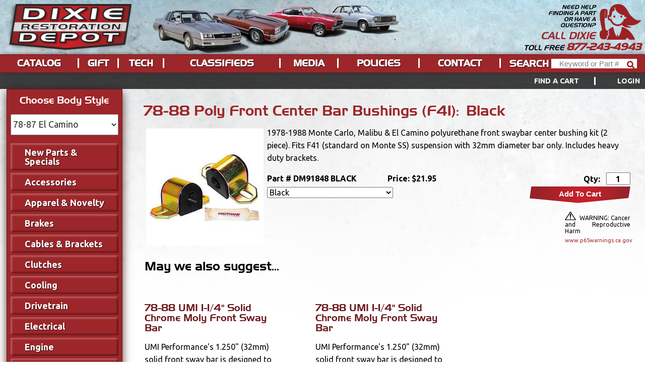

--- FILE ---
content_type: text/html; charset=utf-8
request_url: https://www.dixierestorationdepot.com/Product/Detail.aspx?s=DM91848%20%20%20BLACK&d=1442
body_size: 34927
content:

<!DOCTYPE html>
<!--[if lt IE 7 ]> <html class="ie6" lang="en"> <![endif]-->
<!--[if IE 7 ]>    <html class="ie7" lang="en"> <![endif]-->
<!--[if IE 8 ]>    <html class="ie8" lang="en"> <![endif]-->
<!--[if IE 9 ]>    <html class="ie9" lang="en"> <![endif]-->
<!--[if (gt IE 9)|!(IE)]><!-->
<html class="not-ie" lang="en">
<!--<![endif]-->
<head id="docHead">
    <meta name="theme-color" content="#9d262a" />
    <!-- Data Layer -->
    <script>
        dataLayer = [];
    </script>
    <!-- Google Tag Manager -->
    <script>(function (w, d, s, l, i) {
    w[l] = w[l] || []; w[l].push({
        'gtm.start':
            new Date().getTime(), event: 'gtm.js'
    }); var f = d.getElementsByTagName(s)[0],
    j = d.createElement(s), dl = l != 'dataLayer' ? '&l=' + l : ''; j.async = true; j.src =
    'https://www.googletagmanager.com/gtm.js?id=' + i + dl; f.parentNode.insertBefore(j, f);
})(window, document, 'script', 'dataLayer', 'GTM-5W5KXKD');</script>
    <!-- End Google Tag Manager -->
    <meta charset="utf-8">
    <meta http-equiv="X-UA-Compatible" content="IE=edge">
    <meta name="Keywords" content="monte carlo SS, chevrolet monte carlo, chevy monte carlo, car parts, restoration, camino, el camino, chevy el camino, malibu, chevy malibu, chevrolet el camino, chevrolet malibu" /><meta name="Description" content="78-88 Poly Front Center Bar Bushings (F41) - 1978-1988 Monte Carlo, Malibu &amp; El Camino polyurethane front swaybar center bushing kit (2 piece). Fits F41 (standard on Monte SS) suspension with 32mm diameter bar only. Includes heavy duty brackets." />
    <meta name="viewport" content="width=device-width, initial-scale=1">
    <title>78-88 Poly Front Center Bar Bushings (F41):&nbsp;Black</title>
    <link rel="canonical" href="https://www.dixierestorationdepot.com/Product/Detail.aspx?s=DM91848   BLACK" />
    <link rel="shortcut icon" href="/favicon.ico" type="image/vnd.microsoft.icon" />
    <link rel="apple-touch-icon" href="apple-touch-icon.png">
    <style>
        @import url(https://fonts.googleapis.com/css?family=Ubuntu:400,300italic,400italic,700,700italic,300,500,500italic);

        @font-face {
            font-family: 'Newtown';
            src: url(/assets/site/fonts/Newtown.eot?) format("eot"),url(/assets/site/fonts/Newtown.woff) format("woff"),url(/assets/site/fonts/Newtown.ttf) format("truetype");
        }

        html {
            font-family: "Ubuntu",Helvetica,Arial,sans-serif !important;
            -ms-text-size-adjust: 100%;
            -webkit-text-size-adjust: 100%;
        }

        body {
            margin: 0;
            background: #fff;
            background: rgba(255,255,255,.6);
        }

        aside, header, main {
            display: block;
        }

        a {
            background-color: transparent;
        }

        h1 {
            font-size: 2em;
            margin: .67em 0;
        }

            h1 #PageHeader {
                font-family: Newtown,Rockwell,serif;
                color: #9d262a;
                display: block;
                margin-top: -13px;
            }

        img {
            border: 0;
        }

        input, select {
            font: inherit;
            margin: 0;
        }

        select {
            text-transform: none;
        }

        html input[type="button"] {
            -webkit-appearance: button;
        }

        input::-moz-focus-inner {
            border: 0;
            padding: 0;
        }

        input {
            line-height: normal;
        }

            input[type="search"] {
                -webkit-appearance: textfield;
                box-sizing: content-box;
                font-size: 15px;
                font-family: Arial;
                font-weight: 400;
            }

                input[type="search"]::-webkit-search-cancel-button, input[type="search"]::-webkit-search-decoration {
                    -webkit-appearance: none;
                }

        .header--nav {
            height: 46px;
        }

        h1 {
            color: #6d1a1d;
        }

        h1, h2, .header--nav--item, .header--nav--item-dropdown, .header--nav--search, .header--contact--text, .header--contact--header, .header--contact--number {
            font-family: "Newtown",Rockwell,serif;
            font-weight: 400;
        }

        .sidebar-l, .header--nav--submenu {
            border: 1px #6d1a1d solid;
            border-radius: 1px;
        }

        .sidebar-l {
            -moz-box-shadow: 0 5px 18px -2px #2f0b0c;
            -webkit-box-shadow: 0 5px 18px -2px #2f0b0c;
            box-shadow: 0 5px 18px -2px #2f0b0c;
        }

        html {
            background: #fff;
        }

        .lightbox-overlay {
            display: none;
        }

        @media (min-width:1000px) {
            html {
                background: #fff url(/assets/site/img/bg-page_muted.jpg) repeat-x top left fixed;
            }
        }

        .header {
            background-color: #6d1a1d;
            position: fixed;
            top: 0;
            background: #fff url(/assets/site/img/bg-page_muted.jpg) repeat-x top left fixed;
            z-index: 1000;
            text-align: center;
            padding-top: 0;
        }

        .only-mobile {
            display: none !important;
        }

        .hide {
            display: none !important;
        }

        @media (max-width: 999px) {
            .only-mobile {
                display: initial !important;
            }
        }

        @media (max-width:999px) {
            .header--nav {
                background-color: #dbdbdb;
            }
        }

        @media (min-width:1000px) {
            .header--nav {
                background-color: #9d262a;
                border: 1px #6d1a1d solid;
                border-width: 1px 0;
            }
        }

        @media (max-width:999px) {
            .header--nav--item, .header--nav--item-dropdown {
                background: #9d262a;
            }

            .header--bar--list-item:first-of-type {
                display: none !important;
            }
        }

        @media (min-width:1000px) {
            .header--nav--item, .header--nav--item-dropdown {
                background: none;
            }

                .header--nav--item-dropdown .header--nav--submenu {
                    display: none !important;
                }
        }

        .header--nav--search {
            background: none;
        }

        @media (max-width:999px) {
            .header--nav--search {
                color: #9d262a !important;
            }
        }

        .sidebar-l {
            font-size: 18px;
            color: #fff;
            background-color: #9d262a;
            text-align: left;
            border-width: 1px 0;
        }

        @media (min-width:1000px) {
            .sidebar-l {
                border-width: 1px;
            }
        }

        html {
            line-height: 1.6;
            font-size: 16px;
        }

        p {
            line-height: 1.6;
        }

        a {
            text-decoration: none;
            color: red;
            font-weight: 700;
        }

        ul {
            margin: 0;
            padding: 0;
        }

        li {
            list-style: none outside none;
            margin-bottom: 4px;
            margin-bottom: .25rem;
        }

        h1, h2 {
            font-weight: 400;
        }

        .wrapper, .constraint {
            margin: 0 auto;
            max-width: 1366px;
        }

        .wrapper {
            margin-top: 205px;
            padding-top: 32px;
        }

            .wrapper:before, .wrapper:after {
                content: " ";
                display: table;
            }

            .wrapper:after {
                clear: both;
            }

        .sidebar-l, .main {
            margin: 0 1% 1%;
            float: left;
            box-sizing: border-box;
        }

        .sidebar-l {
            width: 18%;
        }

        .main {
            width: 58%;
        }

            .main h1 {
                line-height: 1.2;
            }

        .bannerlr.default .sidebar-l.mobile-nav {
            display: none;
        }

        .bannerlr.default .main {
            width: 78%;
        }

        @media (max-width:1023px) {
            .main {
                width: 48%;
            }
        }

        html, body {
            width: 100%;
        }

        .wrapper {
            display: block;
            overflow: hidden;
            clear: both;
            width: 100%;
            max-width: 1600px;
            margin-left: auto;
            margin-right: auto;
        }

        .constraint {
            position: relative;
            max-width: 1600px;
            margin-left: auto;
            margin-right: auto;
        }

        .header {
            width: 100%;
        }

        .header--nav {
            display: block;
        }

        .sidebar-l {
            padding: 10px 7px 18px;
        }

            .sidebar-l h2 {
                font-size: 1.2rem;
                text-align: center;
                margin-top: 0;
                line-height: 1.2;
            }

        .main {
            box-sizing: border-box;
            padding: 16px;
            padding: 0 1rem 1rem;
        }

        .header--title {
            margin: 0;
            z-index: 1;
        }

            .header--title > a {
                display: block;
            }

        @media (min-width:1000px) {
            .header--title {
                position: absolute;
                padding: 0 !important;
                margin: 0;
            }
        }

        @media (max-width:999px) {
            .header--title {
                background: #6d1a1d;
            }
        }

        .header--logo {
            width: 330px;
            height: auto;
            padding-top: .5rem;
            display: none;
        }

        @media (min-width:1000px) {
            .header--logo {
                display: block;
                z-index: 2;
            }
        }

        .header--logo-mobile {
            display: block;
            max-width: 80px;
            height: 100%;
            width: 100%;
            margin: 0;
            position: absolute;
            left: 10px;
            top: 2px;
            z-index: 9999;
        }

        @media (min-width:1000px) {
            .header--logo-mobile {
                display: none;
            }

            .header--bg {
                display: block;
                position: absolute;
                top: 9px;
                left: 330px;
                right: auto;
                width: 730px;
                height: 150px;
                z-index: 0;
                background: url(/assets/site/img/bg-header.png) no-repeat top left;
                background-size: contain;
            }
        }

        .header--nav {
            width: 100%;
            height: auto;
            margin: 0 0 -4px;
            margin: 0 0 -.25rem;
            padding: 24px 0;
            padding: 1.5rem 0;
            top: auto;
            bottom: 0;
            -moz-box-shadow: 2px 2px 10px #333;
            -webkit-box-shadow: 2px 2px 10px #333;
            box-shadow: 2px 2px 10px #333;
        }

        @media (min-width:1000px) {
            .header--nav {
                display: table;
                position: absolute;
                margin: 0;
                padding: 0;
            }
        }

        .header--nav--list {
            display: table;
            width: 100%;
            max-width: 1700px;
            margin: 0 auto;
            outline: none !important;
        }

        .header--nav--item-dropdown {
            position: relative;
        }

        .header--nav--link, .header--nav--search {
            display: block;
            margin: 0;
            padding: .5rem;
            color: #fff;
            text-transform: uppercase;
            line-height: .3em;
            text-shadow: 1px 1px 1px rgba(0,0,0,.75);
        }

        .header--nav--link {
            border-right: #fff solid;
        }

        .header--nav--submenu {
            box-shadow: 0 5px 18px -5px #2f0b0c;
            background-color: #9d262a;
            position: absolute;
            left: -10000px;
            width: 200px;
            padding: .25rem .75rem;
        }

            .header--nav--submenu > li {
                margin-bottom: 0;
            }

        .header--nav--submenu--link {
            display: block;
            margin-bottom: 2px;
            padding: 9px;
            font-family: Ubuntu;
            font-size: 18px;
            color: #fff;
            line-height: 1;
            text-shadow: 1px 1px 1px rgba(0,0,0,.75);
        }

        .header--contact {
            position: relative;
            display: block;
            height: auto;
            width: 300px;
            z-index: 3;
            font-style: italic;
            text-transform: uppercase;
        }

        @media (min-width:1000px) {
            .header--contact {
                margin-top: 8px;
                margin-top: .5rem;
                margin-right: 8px;
                position: absolute;
                top: 0;
                right: 0;
                height: 100%;
            }
        }

        .header--contact--img {
            display: none;
            width: 115px;
        }

        @media (min-width:1000px) {
            .header--contact--img {
                display: block;
                float: right;
            }
        }

        .header--contact--text {
            display: block;
            float: right;
            text-align: right;
            line-height: 1.1;
            width: 100px;
            margin: 48px 8px 4px 0;
            margin: 1rem .5rem .25rem 0;
            font-size: 12px;
            font-size: .75rem;
        }

        @media (max-width:999px) {
            .header--contact--text {
                display: none;
            }
        }

        .header--contact--header {
            display: block;
            line-height: 1.1;
            text-align: right;
            float: right;
            margin: 0;
            width: auto;
            margin-right: 8px;
            margin-right: .5rem;
            font-size: 24px;
            color: #9d262a;
        }

        @media (max-width:999px) {
            .header--contact--header {
                display: none;
            }
        }

        .header--contact--number {
            font-size: 16px;
            font-size: 1rem;
            margin: .5rem 0 0;
            color: #fff;
        }

        @media (min-width:1000px) {
            .header--contact--number {
                margin-right: 16px;
                margin-right: 1rem;
                width: auto;
                line-height: .8;
                clear: both;
                color: #000 !important;
                float: right;
            }
        }

        .header--contact--number-digits {
            text-decoration: none !important;
            font-size: 19.2px;
            font-size: 1.2rem;
            font-style: normal;
        }

        @media (min-width:1000px) {
            .header--contact--number-digits {
                display: inline;
                font-style: italic;
                color: #9d262a;
            }
        }

        @media (max-width:999px) {
            .header--contact--number-digits {
                color: #fff !important;
                display: block;
                height: 100%;
            }
        }

        .header--bar--list-item {
            display: inline-block;
            margin: 0;
        }

        .header--bar {
            position: absolute;
            left: 0;
            right: 0;
            bottom: -32px;
            height: 28px;
            text-align: right;
            color: #fff;
            background: rgba(0,0,0,.75);
            font-size: .9em;
            padding: 2px 24px;
        }

        .header--bar--constraint {
            margin: 0 auto;
            text-transform: uppercase;
            letter-spacing: .02em;
            height: 100%;
            line-height: 28px;
        }

        .header--bar--item {
            margin-right: 43px;
            font-weight: 400;
            color: #fff;
            font-size: 1.25rem;
            font-weight: 700;
            border-right: 3px solid #fff;
            padding: 0 2em 0 0;
        }

        .header--bar--list-item:last-of-type .header--bar--item {
            margin-right: 0;
            padding-right: 0;
            border-right: none;
        }

        .header-search-field {
            display: block;
        }

        .header--bar--search--text {
            vertical-align: middle;
        }

        .header--bar--search--input {
            -webkit-box-sizing: border-box !important;
            -moz-box-sizing: border-box !important;
            box-sizing: border-box !important;
            display: inline-block;
            vertical-align: middle;
            margin-top: 0;
            margin-right: 0;
            padding: 0;
            padding-top: 0;
            padding-bottom: 0;
            padding-left: 8px;
            padding-right: 24px;
            width: 170px;
            height: 24px;
            border: 0;
            background: #fff;
            color: gray;
            font-weight: 400;
            font-size: 16px;
            text-overflow: ellipsis;
        }

        .header--bar--search--wrapper {
            position: relative;
            display: inline-block;
        }

        .header--bar--search--btn {
            -moz-appearance: none !important;
            -webkit-appearance: none !important;
            appearance: none !important;
            -webkit-border-radius: 0 !important;
            border-radius: 0 !important;
            display: block;
            position: absolute;
            top: 0;
            right: 0;
            bottom: 0;
            width: 24px;
            border: 0;
            background: transparent;
            z-index: 1;
            text-indent: -9999px;
            overflow: hidden;
        }

        .header--bar--search--wrapper:after {
            /*content: "";*/
            content: "\f002";
            font-family: FontAwesome;
            position: absolute;
            top: 0;
            right: 0;
            bottom: 0;
            width: 24px;
            line-height: 22px;
            color: #9d262a;
            text-shadow: none;
            font-weight: 700;
            font-size: 16px;
        }

        .sidebar--controls {
            margin: 0 0 1rem 0;
            overflow: hidden;
            clear: both;
        }

        .sidebar--select {
            color: #333;
            display: block;
            width: 100%;
            height: 42px;
            margin: 0 auto;
            clear: both;
        }

        .nav-vert--menu, .header--nav--submenu {
            display: none;
            clear: both;
            margin: 1rem 0;
        }

            .nav-vert--menu.open {
                display: block;
            }

        .mobile-menu--toggle {
            display: none;
            position: absolute;
            top: 0;
            bottom: 0;
            right: 0;
            color: #fff;
        }

        @media (max-width:999px) {
            .mobile-menu--toggle {
                display: block;
            }
        }

        .mobile-menu--toggle:after {
            font-size: 2rem;
            line-height: 1;
            font-style: normal;
            text-align: center;
            position: absolute;
            top: 50%;
            -webkit-transform: translateY(-50%);
            -ms-transform: translateY(-50%);
            transform: translateY(-50%);
            right: 10px;
        }

        .mobile-menu--toggle.closed:after {
            content: "≡";
        }

        .product-nav--trigger,
        #header_cart {
            display: none;
        }

        @media (max-width:999px) {
            .sidebar-l.mobile-nav {
                position: absolute;
                left: 0;
                right: 0;
                z-index: 1;
                margin-left: auto;
                margin-right: auto;
                margin-top: 0;
                width: 270px;
                max-height: 0;
                overflow: hidden;
                -moz-box-shadow: 2px 2px 10px #777777;
                -webkit-box-shadow: 2px 2px 10px #777777;
                box-shadow: 2px 2px 10px #777777;
                -webkit-transition: all 0.5s ease;
                -moz-transition: all 0.5s ease;
                -ms-transition: all 0.5s ease;
                -o-transition: all 0.5s ease;
                transition: all 0.5s ease;
            }

                .sidebar-l.mobile-nav.active {
                    max-height: 3000px;
                    margin-top: 85px;
                    -webkit-box-shadow: 2px 2px 10px #777, 0 0 200px 400px rgba(0,0,0,0.5);
                    -moz-box-shadow: 2px 2px 10px #777, 0 0 200px 400px rgba(0,0,0,0.5);
                    box-shadow: 2px 2px 10px #777, 0 0 200px 400px rgba(0,0,0,0.5);
                }

            .product-nav--trigger {
                display: block;
                position: absolute;
                margin: 0 auto;
                width: auto;
                top: 50%;
                left: 50%;
                -webkit-transform: translate(-50%, -50%);
                -ms-transform: translate(-50%, -50%);
                transform: translate(-50%, -50%);
                z-index: 1;
            }

            .product-nav--trigger-text {
                display: inline-block;
                line-height: 1;
                color: white;
                font-size: 16px;
                text-transform: uppercase;
                letter-spacing: 0.03rem;
            }

            #header_cart {
                display: block;
                float: left;
                color: white;
                font-size: 1rem;
                letter-spacing: normal;
                text-decoration: none;
                line-height: 30px;
            }

                #header_cart:hover {
                    color: rgba(255,255,255,0.6);
                    text-decoration: none;
                }
        }

        .hide {
            display: none !important;
        }

        .header--jquery-menu {
            display: table;
            width: 100%;
        }

        :target:before {
            content: "";
            display: inline-block;
            height: 262px;
            margin: -262px 0 0;
        }

        @media (max-width:1300px) {
            .header--bg {
                width: 42%;
                background-position: center center;
            }
        }

        @media (max-width:1023px) {
            .bannerlr.default .main {
                width: 73%;
            }

            .sidebar-l {
                width: 23%;
            }
        }

        @media (max-width:999px) {
            .sidebar-l {
                width: 31.33333%;
            }

            .main {
                width: 64.66667%;
            }
        }

        .header--nav--item, .header--nav--item-dropdown, .header--nav--search {
            display: table-cell;
            vertical-align: middle;
            float: none;
            margin: 0;
            padding: 0;
            text-align: center;
            font-size: 1.25rem;
            color: #fff;
        }

        @media (min-width:1000px) {
            .header--nav--item, .header--nav--item-dropdown, .header--nav--search {
                padding: .4em 0;
                font-weight: 700;
            }

            .header--nav--item, .header--nav--item-dropdown {
                width: auto;
            }

            .header--nav--link {
                padding: .5rem 24px;
            }

            .header--nav--search {
                width: 286px;
                padding: .5rem 24px;
            }
        }

        @media (max-width:1300px)and (min-width:1000px) {
            .header--bar {
                padding: 2px 10px;
            }

            .header--nav--link, .header--nav--search {
                padding: .5rem 0;
            }
        }

        @media (max-width:1199px)and (min-width:1000px) {
            .header--bar {
                padding-right: 7px;
                padding-left: 7px;
            }
        }

        @media (max-width:1100px)and (min-width:1000px) {
            .header--bar--search--input {
                width: 112px;
            }

            .header--nav--search {
                width: 222px;
            }
        }

        @media (min-width:1000px) {
            .header {
                position: fixed;
                height: 145px;
                margin-bottom: 0;
                padding-top: 0;
            }

            .header--logo {
                width: 248px;
                padding-left: 1rem;
            }

            .header--bar {
                bottom: -32px !important;
            }

                .header--bar * {
                    font-size: .9rem;
                }

            .header--bg {
                top: 9px;
                left: 267px;
                width: 562px;
                height: 98px;
            }

            .header--nav--item, .header--nav--item-dropdown, .header--nav--search {
                font-size: 1.15rem;
            }

            .header--nav--link, .header--nav--search {
                line-height: .2em;
            }

            .header--bar--search--input {
                height: 19px;
            }

            .header--contact--text {
                font-size: .7rem;
                margin: 0 .5rem .25rem 0;
                line-height: 1.1;
            }

            .header--contact--header {
                line-height: 1.1;
                font-size: 20px;
            }

            .header--contact--number {
                line-height: .8;
                font-size: .9rem;
                margin: .25rem 0 0 0;
            }

            .header--contact--img {
                width: 82px;
            }

            .wrapper {
                padding-top: 177px;
                margin-top: 0;
            }
        }

        @media (max-width:999px) {
            .header {
                height: auto;
            }

            .header--bg {
                display: none;
            }

            .header--contact {
                width: auto;
                padding: .8rem 0;
            }

            .header--contact--number {
                font-size: 0;
                margin: 0;
                line-height: 1;
            }

            .header--contact--number-digits {
                display: initial;
            }

            .header--nav {
                display: block;
                overflow: hidden;
                margin: 0;
                border-top: 1px #efefef solid;
                background: #9d262a;
                height: 0;
                padding: 0;
                -moz-opacity: 0;
                -webkit-opacity: 0;
                -khtml-opacity: 0;
                opacity: 0;
            }

            .header--nav--item, .header--nav--search {
                float: none;
                display: block;
            }

            .header--nav--link {
                display: block;
                position: relative;
                margin-bottom: 2px;
                padding: 9px 16px;
                border: 0;
                color: #fff;
                font-size: 18px;
                text-transform: none;
                line-height: 1;
            }

            .header--nav--submenu--link {
                display: block;
                margin-bottom: 2px;
                padding: 9px 16px;
                color: #ccc;
                line-height: 1;
                font-size: 16px;
            }

            .header--nav--submenu {
                position: static !important;
                width: auto;
                box-sizing: border-box;
                -webkit-transform: none !important;
                -moz-transform: none !important;
                transform: none !important;
                margin: 0 !important;
                border: none;
            }

            .header--bar--search--text {
                display: block;
                color: #fff;
                line-height: 1;
                font-size: 18px;
                text-transform: none;
                margin-bottom: 4px;
            }

            .header--bar--search--input {
                text-align: right;
                padding: 4px;
            }

            .header-search-field {
                padding: 9px 16px;
            }

            .constraint {
                background: #6d1a1d;
                -moz-box-shadow: 2px 2px 10px #333;
                -webkit-box-shadow: 2px 2px 10px #333;
                box-shadow: 2px 2px 10px #333;
            }

            .header--nav--list {
                overflow: hidden;
            }

            .header--nav--item-dropdown > .header--nav--link:after {
                content: ' ▾';
                position: absolute;
            }

            .header--bar {
                text-align: right;
            }

            .header--bar {
                padding-top: 6px !important;
                padding-bottom: 6px !important;
                bottom: -39px !important;
            }

            .header--bar--list-item:last-of-type {
                display: inline-block !important;
            }

            .header--bar--item {
                margin-right: 8px;
                padding-right: 8px;
                font-size: 1rem;
                letter-spacing: normal;
                border-right-width: 0;
                text-transform: none;
            }

            .wrapper {
                margin-top: 0;
                padding-top: 12px;
            }

            .main, .bannerlr.default .main {
                margin-top: 85px;
                width: 64.66667%;
            }

            .sidebar-l {
                margin-top: 85px;
                width: 31.33333%;
            }
        }

        @media (max-width:599px) {
            .main {
                width: 98% !important;
            }

            .main, .bannerlr.default .main {
                width: 100% !important;
            }
        }

        @media (max-width:478px) {
            .header--contact--number-digits {
                margin-left: 40px;
            }
        }

        @font-face {
            font-family: 'FontAwesome';
            src: url(/assets/site/fonts/fontawesome-webfont.eot?v=4.4.0);
            src: url(/assets/site/fonts/fontawesome-webfont.eot?#iefix&v=4.4.0) format('embedded-opentype'),url(/assets/site/fonts/fontawesome-webfont.woff2?v=4.4.0) format('woff2'),url(/assets/site/fonts/fontawesome-webfont.woff?v=4.4.0) format('woff'),url(/assets/site/fonts/fontawesome-webfont.ttf?v=4.4.0) format('truetype'),url(/assets/site/fonts/fontawesome-webfont.svg?v=4.4.0#fontawesomeregular) format('svg');
            font-weight: 400;
            font-style: normal;
        }
    </style>
    <!--[if lte IE 8]>
		<script src="https://cdnjs.cloudflare.com/ajax/libs/html5shiv/3.7.3/html5shiv.js"></script>
	<![endif]-->
    <!--[if lt IE 9]>
	<script>
		document.createElement('header');
		document.createElement('main');
		document.createElement('nav');
		document.createElement('section');
		document.createElement('article');
		document.createElement('aside');
		document.createElement('footer');
		document.createElement('hgroup');
	</script>
	<![endif]-->
    <script>
        if ('querySelector' in document && 'addEventListener' in window)
        { document.documentElement.className += ' js'; }
    </script>
    
    <script>
        
    
    </script>


    <!-- Global site tag (gtag.js) - Google AdWords: 982482672 -->
    <script async src="https://www.googletagmanager.com/gtag/js?id=AW-982482672"></script>
    <script>
        window.dataLayer = window.dataLayer || [];
        function gtag() { dataLayer.push(arguments); }
        gtag('js', new Date());

        gtag('config', 'AW-982482672');
    </script>
</head>
<body class="bannerl product-detail">
    <!-- Google Tag Manager (noscript) -->
    <noscript>
        <iframe src="https://www.googletagmanager.com/ns.html?id=GTM-5W5KXKD"
            height="0" width="0" style="display: none; visibility: hidden"></iframe>
    </noscript>
    <!-- End Google Tag Manager (noscript) -->
    <!-- Facebook -->
    <div id="fb-root"></div>
    <script>(function (d, s, id) {
    var js, fjs = d.getElementsByTagName(s)[0];
    if (d.getElementById(id)) return;
    js = d.createElement(s); js.id = id;
    js.src = "//connect.facebook.net/en_US/sdk.js#xfbml=1&version=v2.10";
    fjs.parentNode.insertBefore(js, fjs);
}(document, 'script', 'facebook-jssdk'));</script>
    <!-- End Facebook -->
    <script src="/bundles/jquery?v=A-j_o9LDt1lRR-awaOfCwc7Gj37M1IldW-7-acbV3mQ1"></script>
<script src="/bundles/AppJs?v=4cBTguogKCABK7N_j3panLosKMXNKyxbMuWb39WPv4w1"></script>

    
    <script>dixie.session.setGlobals({ rootUrl: "/" });</script>
    <!--[if lt IE 8]>
        <p class="browserupgrade">You are using an <strong>outdated</strong> browser. Please <a href="http://browsehappy.com/">upgrade your browser</a> to improve your experience.</p>
    <![endif]-->
    <form method="post" action="./Detail.aspx?s=DM91848+++BLACK&amp;d=1442" id="frmMain">
<div class="aspNetHidden">
<input type="hidden" name="__EVENTTARGET" id="__EVENTTARGET" value="" />
<input type="hidden" name="__EVENTARGUMENT" id="__EVENTARGUMENT" value="" />
<input type="hidden" name="__VIEWSTATE" id="__VIEWSTATE" value="VWjbqTnqAtPFSMVwAhKV4oXvhWNjaFjWoKoaD/0hYjs24GQjFa5uC2VsXFYcXCe7/XzFXdLmTvwSgyL+iOtNEFz6dCFgBTo7G44rdRpb+L7UJwnCu2Q/vXEmUds5UvvdyE7MpGwV3EKATz3/5iIQdtYxPJU1sMfuwCJlxARpxignIy1jcxnYCPrUqLVn69qyc6KklMb04VI2WJwLv5fxL0w1qHeOQ9yw4ZUyCka0uQ+Cl92qpxpV7xKxpsTrB0AA+yXVv9khOhDT94UQ5DR5/JYn72jQZhhWjkWkAngJWMfahAapGqvCSKwJSu0PkidnjBu4Upu3+2isQmn0ADu0PxBdLpR9stQLD9I/qSoz+2AHLQFvAPOYmF8fuA7arDIoRvUNmRjc6dtV08ik3d2ebivdfiz5PSM6U5liY68esti8ulaDlQJcK1zY3nXgwiB55b9icgC58T4LzO0BulZO1t8bSbDvAnTrsWL/6ueh9Qz/2nV4yrVMFEZRzdoDeTz9gnt69Y9+ouTB2efCus/IjUbcgkmUyOWcfEWcqp8dYUqpRZ+TNV0xibpuWz47lMIpL5klXULLczmLM3B/CvEGGAzzeWKe6BSLsXveowHqo8jmfcMfMqnH2vUdKf4vKOhxDm8IEdv2wyOS/fdpYcyuoNvNk/8kWtMMarQo/hP3hQ4zlrOkEpZO3NFjvniO9utgARm4FYCvYvlhzHrDuB51Nb0jKrZTbrQ74a/2AVO16ZIf9RnIN2glBoQjYuYiFT4NMDQxEIwEkwC8lf/gu5zypM4a7DjR1QoBJUeHnA0CWwXGYOuZ4A+7gRC7bZNFtoTtHPfSFlY0vM6MLFnpWBv73SVeICCGS0hQ0MPIPPKwkvJnQoeZUO4vvMhBnTX6N9q1Pm8K11C+Xf1PH5QKcrnszP8lo4R6hge8O3So0EYjycHhgjHMrK8Fjq3mZO1ejhJn1aTzMXrHd3Z/EUD88Y0GWBxW/RbhNDkQeRenLV7NauVuiFTQZ4GJ9jx+hE0Qx3/ZoL0IHJqfQ0vdxMTopu6BC4Q3huOpPabBwvMH52Y+bBn/rUcpM/j7QWcV4ug5JXsJlZmgeaHBNgLsPtHcBiF8Kg4p5jJWePSM3nmi89+mg6o1YTdD7+Bm/0ObO3Evu6QtKhiiG+/ZedDVefnkcSNPIzjSg3BOh+WicU9VL/4hGD0jSdJ5jEtXZimntW4f0YYVHDPMhz4uz25rlzYr2AOCtYvk8AYT4MwPsqP7h9WE0eS0Qfpg63le+H50GtKd4nH53k2J6a/8yueAEQY3GOmCby5HYDWg8vyE0nj8psQzYPIrPAbq5Zg6QpcB+iY5nxMAn/oBTLahpULikQLL+CFP8HdR8f6zctO6RjaSW6De65897OIlt7mGeQ6qdmo3uWX8uRUjdbxtL56fcUgChPtZnWioKQTMtdvVpRXqqmbcsMLyPfj5u4o/ywHR5bCNA120BhfZHzPXgUpoYuKFCvrYTUJGPt/8N71J4seVs+qNqoZCPx6NjSwq6XF1UJ79auhtd1zYy/moqRtzzgbcUcex/lFzwlymt7gqcuknEGUyY7St2u+AY7/Rcy0GSd5WOnvliHKHbgbALXRo8DbpCHyVrovETAU3yaceFUgQrt9uiTXKX7Qaa77vfhvIdREPUY4FVAaTgwlf1MbAtAayysBirzS9JvYXyHOHjqkw8g5c3YqNPJbnruLu0Bakl3BaIgrgnSGwsjhKEpTstkz+X1qcnVQDoWe5H73oCLKiN/NJV7wZD7QW9PB1SKkFIX/KeLW7jyLqAg799Xlnl5eouYMX2ihzqbkPm9K9/ZLswVqW0Wb3hlSmqkJJWyBo6O8JDVYodRmlOxdS3vKDYdtMtGmQR15t1Di+n0/J8YZ05Pa/yi8RAXawH1xs52YzlVPuKJLFFtxUbL5c1l2tIfPsCMPJARRm8Teex7QK9wcTXEcPv6qEiy3U3LPac+ZcNB62t31akDDRR0kwYUvm0/pF0Bie+Xu/dP267soMzFg4MeSQhmBNQ7EkEw18gvsR/COA1BLOTP25zVfipHVRG+o4TyQabBcJQmCkOWMc15PnYuHXh3wXCwdyB4GwwmUUNbp1uB1/p/iXvLttV4uzHpOGEp2mAdajo1YLs3A6PE/0J5uwVf6ewAOkCj8Uf92OzlLvFXPE0ONSyrir1Hx5Q6nsXj/TmUsRYMv3Pj0k2Ifpb0nHJhDzLrA1JhjDqoo7WQMbo85MpTluAuA0YegHuzO/MRlz+kyBcrDgdSJS0cUwLX3Pgsyot8+4XCRt7Kn2t4v58GpX5AZnnk6spgog8UARMPS3JBnWBblwOpwYQl8hiZ5k4VYVqFu7l5kA56abJClrIACECygNTd9vMii/NEWSg/8fVZ20pBBiiwmDDCNaItiNtiT9hg1sLzL918IYPdFFttsCJHJ8760vodf8YDvevH3LyBiCBoTw/cMUr4xt8r6mpTuGCh6ZEPWmyrQrSXF6k0YLC3GKMffn0ooX3imSFzGBi+vHcfP5DMLbuorM80zO1/e4rHCQpNvLzEGry7Q9+Z8sisgFHE2PQvwPBQKjBjpb9kAXtN6gHEYrjpFdkbvASy91roI5DWh2nEz8LwGp2q00MmK1lUIPBXhcA6P3UQtPwv10XaKsvgrUVSwtP1HCKU9C2J6A58ikxy5wLTT8TPKnHnlXOZvBk63tf0qrOECUiV3AOvWzOAfz+fUCYbCn4VrlS0D1/XLkfpeXGFKK2uLVikvX1QOKkj9oIBK5bukfK+2DgiLCTng3hvcAZZX2htPKgF1fcTG/nL8O16tZQtndsfykPCuLCZVP1TJM4n6DXsTRs3CehELb2ZheqCQAjRk8HQPBM4nXb24G7ZMkUND1FUMoXtX7TLEeZbPLYCIe1nIY+XCfjZhABfKV5s4x5LDSMB/6bk4W3SNlShxZl4rqk+3j2J2fp3Go1MQfepDnmSphBUnSIjE4jhff53b3ucOBU/D6euBr+c7V3DaeqlodGzGjlLwW9eMPwxab2k1WwiPeJzFnIhLLBuDynIXxK3rnyqIehkV0UMy55KNlkk+FcCM8f7FjCtx06eIJ0Em0ya1k0DzcO4g7X/bTptkD99dn9VjAsGtUECoJQVh6NB3OhVp5sUcoAt6xPpH0EzvCbOdcU+UZB/FEYpySaiY0m3ZtkEO3sH8BJbMowUrwWbiiY7BR0Ejg+5JL1DTPkop2zSEO3ma0XYJ8nWBHCzG7MrHY9J3rN8WdSG/5eYdueKDSOtYkSW4HL25QZkuwt2ug9wNXEfeGVxyEi/Rp5RTagYQbCqj+QoAxj++55uSTLc0T3fQZMPdOk14IqPsqGe//uD+d+EwKi6F1vsQxXAXKP+kI6ts+WZCaKRiXfnPBKGkBSuXdFtXGU2WjydQroq527y+BMMefnJR3OwkxFWLTTYakOeeZI26sDc32/Wr0Fd9HOn2mBG71+Dx5myvpgROgHAxN44YX1+hn8f9G58/NwhC4KDqgHx5Xtx+bqjeyLbqI/sWUrkoqSJN0GZAz5blgu4P+rDMQkO03XmEEqXPaJu0w52iWGTZSx0GaO4LokEel8ORCjeQPmjVdhddgoVAA9qT+3LlLNNGK/QYlKs3ZNxhJfEwtP2oquWKzsYTzPEYWAUsg3MF6w5HcNZ09f5H5LPdVY2POWveLccz66fELq2qM6xbMTsGA7lh5HCcODlmpLoXGxeJkBzbZXQKYWHX5d2c/5D3rEXFBuVrZigFxSg1tUVe8AsRgGcRp66HckFbm1X/sd1JQwZchbZBkHaPbIYdHz8QY81c+63EIVZHJhR6oNjEmV9uaID6O7E9fP9DigeaoEKRMTTjraBtrmtcd6Ex8HvAqNJvrtuZyeoeGUU3vyquf23Aza/EYjTrQWeXS1KRLoGgZXGARSXMUgOAud6z7FkJGYrkN7eW0Pbwb+S1v8PIIILUdlUfoPde6wh3Q74fkP9HCDvgjosGmyA8nsQP3fCYlOLyXgtRpSKXKlGjiZmBlUKqN2D3oiJqoCHRA4HL2YV6Aq1R8pQxq+dzM5/WSyI78d9f89LO1HZBffRdss3731V7fyg815nwqYWc6BiFtmpltmprIfYx0PJwoQoQ6BOvaGBM24qfHNd1Vbojy+HyKPuNikPBU/wjP4pD1bSJ8BwOqtZtLj9+nsT0kNqzG0DOTq07r54ce82ECC3gc0aAR6TOObjmg2Ouqbdx4upY/hwvLf9PEdvQCRwc2ODDu/t4cDjd+hG4Mgm8I3szLFWH1MOPK4WRJDyYgBt8V+EdvbZZ/BQl5tHtcgi5OmR1YjzJQcBbtfJVztTOufpFdhyhAig7LteAyr6q4Atj2cIqhA0YMHYQC5OLxXOa9AJc5VOi/PfuIbvP5b0XXj+nVbPBIxN85tYHevwe3i7uEPeu1gtPD/ElNRmmTexr4NGAINn3eTZA4PsG0QfEkenXh9jh6MZYP7w8QXD4h7JnUBjiFylUsq9Oa91l2l779bV+qKtafXOlVE7ATgft2W/csrYuWWQEiOOdaHU9v/nmh7dMRbiQOIcrXP3oQq87c3K4vCpm/xEdtWjorCJ2fsort/KcKLBvaPhHusDM4uPH5kxyfXCz1uefAtcm4Wp5NYdm93fIOEQ+XmfE7++hvV5XHqoFe3CwiZYmg8jSW4+fbsYsYML0lNPoxneb2C99f36SKl1z/INAdAqTiOt3yPoWCkKN68LgCEuMaVIz6+LdQZO0NZpgGQbKKpWlsD9zZaTwCQC95HqrcOwHwnRp1M28btrYG/yG63iPkylYYQiblhD7bbSEMkDQRMjzBu3yn8lK0Rnrw5JSvm3O4s52U6iq1WerOVuhwt+j0inmY6wTgeRUWEiJWutB0YfTOQyZeID/Iwf3SjUJD8chZs+lURaaAixrO200tAEychBsBB4g+dJbe7kc5Vr+vGjzFzQlXFlzMJTXA7dGOWxshk7lPQ/[base64]/x0JOHMJwBnNX2gMPzZRom7u6eiGptCpkUcxPRxjgoZTZvlK31R93R62sMpMXy1qgiFAGusTd3HP9swwC/qhqsHci0CycAVQjbk1vnXcHfjmozSqRTX5kQJHUinAz1KhthNomBsf2cXHiVszoD8/2tVmvM93LzZgHpS6ZxJBe++L3a1QJkiJy4AFMPV9nOoGPVElH+OfbUbxkI2w0xOvkzH2NOIpQNkF5RMrTiIlavKsMmuaxzMIw8SVd3fuUeCX5/9zIf2cA+HflToMh5//C7xBcsOup3U/vmfLjFfD2wIV4l/82W342X0XD0SonvDU03NnceBby3qp2Pn10jPxGF9jXy9IXN4p6lILTuNk7d/FsmF8xPSREK+QPc92TzyZWT7RzSKUq9Jcj51tWpzqkua6nNNabYxfXsgbNWwrqvkBj3lJ5BheyRE880WwIoa4gCnVCBHfzbXQ78hjBLaMgzsxC+JlmwzttISOwrSbluKbqAneWSnYFzmmEkTZRMoj9gslZV5GwoYvs1j8/sRM2XqgU6vcFcZ1rb/S5KN/kE70z/xP9ImIVmfZ4oUM8HqmAaGpLE/pkhILvJVDYzCofnKufQvpp4GorYxYejVBwgWwdL5fBAof7pwSfDLwvr2aSOH2EFRSc/mBjwUzMpQpDtPZQ3UqOuxaN8M7XqtzTsl0cN2rSlulD8SkvwXwz/rZOpfRkljP2Bt58JhpLSf0pR7cZvC9sHvguDxnFiVGfboeRMYqck/fHe3ja5UMzE50j7CYapzDXx8xdH7B9dTtIjn7h+LPW6bbRN86g45z0SHcvR1P0Cf48uEh/jn+i2i1an4XA2pppNBRqzKbqWZO3dmkAmwFg5PvUC7vwPlsMFhXbVfvCoM4OouDuGjB8Y0oS3H+g3ScaExfrRuRxh88S7dIKx/dTpDlI4gP1cZB80tRh2YYt3u1w0rwodw0DMQomoQ32d6hQeBgbV00c2dY5/I19SXi8eK8bSGd7Vgwr2oG33PkqN3/vbti9RlTYa4rJHqf/p9ZBNJlBVsXEDdtOtgnJ2GZNds1JQAHQI/2RXTHqsdp7vsJPe+rrLNLBLjqVdmesno4txZ+oScHDK00ow5E46R4LzQ0ZqZ0Jxc0flW+BQkQWQT+fBBpFS/2fda5f7JaXzfrbRYtHJu1+QXaowLy7m48CiPdwviETN1/m43SJnqZY7hBIZtki8tvdg1P03Fas3RhKDPsJPOLBrRQuO/GccHIjZvBfnPEjLxk3RiIq9EMM5Ec5bCERotTozUO9oBEsDiEe8EzFTwjc/eRaB1qZQSBSBXdTMraSQDWXukybNPTdMuupWtZ6k0acnJChwSb8MqI0Mlgj864b0ncmECdMzxBSTp9emRnEh6bkMfZNQpf/Mcj45dM/e88tcUQUezazf2+nAFAEANjNkyxHXhzvP1zmBl4S7Fs2b9oy7cXezqR078NV+I1iwZKKJHr8oMoKU94+KRUmNvVY5bHgjvYSYn+8IITm1yQ4Ojf9NxyF00QIVLOXdIq4Rbm5zs/42+EBcTTI6oYiz3KGbgjFYd4x1HNAMCcsBJ4k1BX+5UkNwqi8kFtmzD32xeqX3RCWNCiM3/CTR3q/3wAAu/Twyd00kDetk1KL4eqfRJx1odSxqwBYlYGFKtpkCS8YLF9nKXGFJjhG1NsSCGCfpEFYphRYkX9hFm7kJOj8AtBf9H3B1ibN3EfvjFeatd+DhBMLJ3/BfZ76cTAo5jv7vbieGeI0dh9at6JxGC/KfYKaEi/9DmEQ1j413ASf37KrFiGdq0jYSkbxGLgEgnfOAhFi2V/uoXUqIhVrEzekHJww3vGyrZbi7Y7Yqy6LyRtZjXFCIDjutJbA/XQavfk7YPf42efkcAte0tBKVI/E3FSLLgKI050iiZJGIjWVSz/GpOZoMFE5wUn/ZcoODARmdmzBK+ZCLfE/kODru/fJJbsW5sqcZEKtSgjMNUwz47+Ci7bPDTVp343X6oR0q9sjasjGKesTB0lVWUzKVmcsZEF+Tetih7J+l9i0U0z72fZ3nLr883k/1mvJcxDGE37b+iJ3w6Zd1OJjTzHU7UBJsCadQliSyzKqNf8AmABUWYUOmEe9dN/m0D9c+ZiwtjNjlg2poh+zSICMit260SgkqF+TfHaVWEeyy0UvqpnQYNTFLJB3tdPDcEe0m1DbcKMEgEy28rNvORUGPOjh3ISloJFIordlEEYbuOROgM5l4GypV+2+mficLoAEkSYrgkPh5/3v3MlXwakoP3cKqLTJkqEQDhR6lUKaOYP1s5sPKmt0PNt2/2RQAAJVtPBXBYzRwxEj8X7S4YX82E0KYsxVncF7lX2fbq90RiVaE/Y5GbK8bRvoxsX89dGHHmjA8UUvJaNvqFHm+WgFgea/Q3u/kpUKS9HJ6ECi3kf5KZDUqpbhRqzY1ESRnQqW1hC2qQcYYgnYz37fIs6egmDmkDTcEZGRUrMmmp3IUZ6RwN4euvtlZLqMAg/X+dCHW8VSiUPhqHPFT/cOmV0rzEE5WMPD8lHMKVzn6kbhlDz+6K4TwcbejhlKehfQyYJzbwJlG6B2C4g4A3d+ZTeEVqLpSwfhmGoUsjJfZeQkBZQZtkwqDP+wMEnzl8QdPtufhn3NYS6n27C2/1HXOQVqWhIYeA6M+OBTJfFq2RaGUwtqtgtKR4HjKpTCQcIRljV11LIfyTNkAh/d/Mz8cDm0Ggt63kPg1+yTVu9oVsMLodvlSD8BtwFZ7h+igfm2YIO/f2YUk2n1ZbDFNl0KFOJUcaVSd6S8BzHpgxRTvTxnjRMrt8GRP8GdhSlXOweHGI9FwFHTMukx9nR5pAKPxzhcunp4PwX52oHBmI+3IFXkKDKJXRDQLai9iwZMYcQsFLbg/eJ7YMO1CfranSDr2Lddw2XMWn1eyqN6j37W+olPBmlYbKWSeRD/jC0rVq9vVG9rgLb41OBPMPJzYUo0tcaMmrwsG3Z7xpY6ifls6Lq7G97Wg978zIaMcjvtISCIBk+l4KaQyr2Hi7Hd3xQA+d9YjyAuTVWe/XrAscRsRUw0/ejyBgTRGicHSC8QUuiS4ye9O3P5zKL4J6HHgLczEPSV7kwkQH77Exgx0XzySUItT6dV0CRyhuDYo8unNYs4Tkjjya7WizOeuU/DQHAPq2+uHpwlZKC/O5wFwsa0n1xaN4JQgmASWyzXfa1KpuZ+9vf4C6hmHKY3E3WXogVe5J0mCXMBebye+/4Q6GIfN8qbDhhT2pSMFvZSpYHMXMp2FHVWukTvtRkQlqVD6Y2GhDEy31wWj8KR/5xSYSF20otAzpDR7P3piM6WKkeWfS/81Ox/5QKLMkzLGpkfIJzWsG3R/8mTTiDqeR+6fuAqFZnAZAHcAi1vu8ZvLVUNKaVY5xSEs+9Bq9s4IrTbgXDsiDjnqj9Rgz6CcG78FEDbmSbBAuVBzEyiWXfbjVFkqLEwq/dD+OI8M9SAEDK0o/PfNOXVWlWBb8gIxAd0Ni+sblUK5wltKJ3Uue2WTUGqqWTRdwaN2BwpmkdgZoCloMYdBQDnCyep0A/qpJwhVKRh+/zOB78z5yOXVcFSVe737H5DI6H+V3T4gss4UwVjCV2oay1pSKCjAabMIbkSileIIhKCzc7f0Zhv0zMfyQylIGZpvYt+mOHSV0i+YV08+coXAT//FnWKDLqyQlLaFacEJEnZa7c+gw3ViFw9qm5cDjzlg3s6r7o0Q5f+krIfF1+0/IL1iznLol4WIigSOHemhyH/rbdLToJJKwhpHGTRaE6TZExDloeDJWpMcZ30/pnVgKakiVwIAjLwyS96oQSkQmA1dK0kHXe0rPNC4qUhPjfaSjq/0QTP36JXo0/Z7jmxrzonfiveWomYvPqoJFWfoQlzhK68N0lGGojsVscUqSiAKJkqEdcK+HItyfAsIfxyc232nutKhQC0UksnPJ/IX29rPnJXGcsHE6QjfquurupPc2xgXelSaZztPseckvdaP+3IMz/9xl1lgLJHKmA9PdzGKDv6Hl8qVZ5hPSy/P6xeUx5vO0B3cWG+KY0djSvfRBpPE60Au5iO07gta0d1e38mljhnCGlM/ztf12t2B79w13e4KeJio85hlEQ8hmBLse84dfyEjak/baYU8ZiZzU28eX4PeRRdm8A72xZuSguLOPOslh1BPTpjJCFlAqUwrfUdlh/udEiiwZhp9htLgRmoawY0qiEX0LKXt6bFSjQoUR07D/xe8WO3BYjztiXAeJc0nHnTQQY0UsuQk8jvRfaiPCyVknl+CWS6R1pB3O2vas2/SJCQek60cmfXgT1Vwik7WP09au+cYOTvNiuBEpBclDzvzwa4u858DDa5WuBEX2SUm1fjK+LCoieRm5HBcWYY83N5bedvU7b8q4eE0N2d4UJ1kYNm5T0jPMbyoBRNWXlGnznBW+DOj4CELLMa4XtJ/+4dm25KYZ05yfFCfi7QcR6E+HM2CV3FwXPOtCdjQLgv9NbyGT2dgmxl+4xPiEGut/ET4vBxX5tRvBms+yJs9jxWXKzqFc2gbJk6fAOh7izI/mcJiDusq9uBMs2xVkDSeMBsirI8zSGUMOfszI5WVllMFkPnQK2TAd1DRIeQcn09aoxs/eCTRKHPW3ECvDTogdjZNgsCSvsgYYgj2gpXZSdFEkd0G0jqTmqgl0jfQ/gaWRNxDxqf4kRYurNVyb1MOdz+yoJu4G4HmoQnxRqoIJe9cGFWiXQgdB4yoHYywZL2T/uPtfIfVf0YdlbRPCZ3GXrDmNW6HlcdJIUB48vGQq9W2KlmS2xhkr1xBRlW5WBcI7K40OTeaCFRSbFhy4C/w8wP+Ku9Pj16rsYW60wkwTZ09v6YhoBX2TPgAWDkjvK84pjaEkx3/PQ1n4WpvrpJcqdyLmpVfHWS7YfmcHvr//+YS7MTfkLGG3DwYV7/nKc2PNxcOEqN2b1+kkl8FzPA/BVIz9J2c+YldvmEnNnCFepiGtQdbGrxusDeYpRysSg8hE1UTnUc3kBiWh4EspjlZEn3PUKP2jY5rjLo5BcFvUlN/[base64]/qANv2o7JxPZrwsdLXsWP9AChdiIXYKIFXP3gMaF7FqmZkMSQBU7+LzsTYkPy0CRh/gS035aEKyAZGFZrmdf4XA+Z32QYQHrs3wdjfBiBHzuI8igI9ftauuJdUiFog+YqCVS+aw9Yhq1GcruUYQ8lLDXW0GnkezqVsacpu0Sc5IwvXLcnezi6Qw3GIlB3oiiCEJIXXCEeu3GWSzLwkd81Z+Rv9sBoNyutfYFkYbB/40xGcafhZX4lLkx2z43MCDTrxPKI8IlVglQjlWfODdgsZfG09k7b+rY5BShuEkZh2xZcWmHz/vuMdAlAHOcdnKEvzqOVyDSFwyB33EQxcVdv+f3uEen1GNa3EYQmeBFCxbafJhrp4qJYkEjb6fog2Ps3G2OC6xiNb404g0nWcbBeVN4d3YB2Y4QD92Je87j+1Opzs+b1BwcSpz+0oXJME65HhWZjSQW53JPkG4XDre6F59ZV9y++QEhFvJckAoQ4vX/OsTeH1ngddwi0hqzm50WT8VPSVP9dNb5YORpVifdZFhb+cLWMZoJQH4XV96ELNoN/B+MtXpsxntXnN8L0vayRrwVZ/s9TzfnXaQFunHZPMeAejdfRbQngA0NH0XFM3zhLS2/Dy7YIzIZE2xUS63zZ1Sm7RRz8TLa5nIWVx5bdQnPCC6Xc++gDsbWAsbZLiTKnxCEfHb6OVfluOSuJ6XFKuI1ZQVsQwHLpvvoo524Q0F1l4eu0Qy8tLhWNcUBRXAwPeKIhshBdQL5UNVGGiucu6ZUEPnbbAe4cVcGPfHe2C5INNUeYdOWhnxEa+/BmVmN9i0BTZIpWW1mB/5wWN3AydBXQMSrihG+ChLxVMcHqwP0A/0pR642qqF4RJDD93Ag0+lnNsYZA1P4cngBVmM6ziveyPtuGxwGYTfnyHJCvmocKGifPZdvsZsfZALIaNHKobXgY3CFemTldr+sMZ9WDBT/Ro/YL7fFNyDuOqKVEalxsfaqW3HR17dPiOREx6GZ8JLVukmYHleqjIilG4QxGytFTc/[base64]/0pGx8QJh3AXgtwE6+FQlszRPLnwLBVwN/looXzC+lPQ23wJeB7pymXyELsJjGN+c1WzWDfMF0yeDN0XqKRxNihqvwdHKVogWGjzT4k+FdKEJ8jyxTeZxUeT+jz+inkvcCCTlGzhdlKhorR3mWJJxIqmf/oBRncpuNGNn8xG+MgOB2C3Zbu+7O++tBgK/lQVU3WoY+69V9een6J7+4R2hjrdRixcTBi8/+ig+vPoMp8N5j0WgEf+AyJUv94JsZVGOD5Fibl1i0TA2ZZJI6DyBEeIDA2982iNOAlD86veookQjVcdyMmaNnnBzQygGpmRtIrqWZZt/3jnVKdzFE" />
</div>

<script type="text/javascript">
//<![CDATA[
var theForm = document.forms['frmMain'];
if (!theForm) {
    theForm = document.frmMain;
}
function __doPostBack(eventTarget, eventArgument) {
    if (!theForm.onsubmit || (theForm.onsubmit() != false)) {
        theForm.__EVENTTARGET.value = eventTarget;
        theForm.__EVENTARGUMENT.value = eventArgument;
        theForm.submit();
    }
}
//]]>
</script>



<script src="/WebResource.axd?d=I2DD_S7XvlVe5nOPNd4FpSr446qucdcQxgMWr6eINrTi8P8j1x7htcf4pUZ5PeE8s1xrXwu56nY_l3ycaJpXS-JbZUzXgvrgHXtyKxkNEiqieVg_qYR9_m3yvUNZBwD3lRKi5g2&amp;t=636126499980000000" type="text/javascript"></script>
<div class="aspNetHidden">

	<input type="hidden" name="__VIEWSTATEGENERATOR" id="__VIEWSTATEGENERATOR" value="6E8286AF" />
	<input type="hidden" name="__EVENTVALIDATION" id="__EVENTVALIDATION" value="WwnYtdYRxJbQLbi6wSCVQmRNIGte/FSoXWHkSEkwzNiuMOX2/0tmGZ9gMKWSYPMDCTQEGtHPV+rBUYRAhCZ72TfxSkmnksqQUq5tiOM2fV/yj5frdL7Xw7FtnHCXn8NdHPRVLnOmn/iCcRyT8tszcPrzfmLpZUO3mlR6vXe+DzuXKGjHXkJDi3zroTHA6mOEixfPHg8onbjg9DiYsR7kj0RNdVdvamIk9MAiIBy1JW/GO+u9b2iiurV1JAeNiPGPHaSc4BxXceA8r0g3EcxnLFMfoYvVil6wgFaqKPxXTpLj2n3Qsa7uaxsGwAZ3JnAJW6ATeI+mfU8BSEeAVOMZVEcCoVzw4O8sHHpRvpAs4Cdl/JJoGEzc+E3vwu2IH0JqWmwx99tH1KoldY+DL8YwDZP6bkI=" />
</div>
        <header class="header">
            <div class="constraint">
                <div class="header--title">
                    <a href="/">
                        <img class="header--logo" src="/assets/site/img/logo.png" alt="Dixie Restoration Depot" />
                        <img class="header--logo-mobile" src="/assets/site/img/logo-mobile.png" alt="Dixie Restoration Depot" />
                    </a>
                </div>
                <div class="header--bg"></div>
                <div class="header--contact">
                    <img class="header--contact--img" src="/assets/site/img/contact-dixie.png" alt="Contact Dixie" />
                    <p class="header--contact--text">Need help finding a part or have a question?</p>
                    <h2 class="header--contact--header">Call Dixie</h2>
                    <p class="header--contact--number">Toll Free <a href="tel:8772434943" class="header--contact--number-digits" onclick="ga('send','event','TB Click to Call','Click','Toll Free 877-243-4943');">877-243-4943</a></p>
                    <span id="action_MobileNavToggle" class="mobile-menu--toggle closed"></span>
                </div>
            </div>
            <div class="header--bar">
                <span id="mobile_cart_container" style="display: none"><a id="header_cart" href="/Purchase/ViewCart.aspx"><i class='fa fa-shopping-cart' aria-hidden='true'></i>&nbsp; Cart</a></span>
                <a href="#" id="shop-now-link" class="product-nav--trigger button red-rounded" style="visibility: hidden">
                    <span class="product-nav--trigger-text">Shop Now&nbsp;<i class="fa fa-angle-down" aria-hidden="true"></i></span>
                </a>
                
<div class="header--bar--constraint">
    <ul id="top-sub-menu">
        <li id='find_a_cart_mobile_hide' class='header--bar--list-item'><a class='header--bar--item' href='/Purchase/FindCart.aspx'>Find a Cart</a></li><li  class='header--bar--list-item'><a class='header--bar--item' href='/Login.aspx'>Login</a></li>
    </ul>
</div>
<script>
    var _CartNavUrl = "";
</script>
            </div>

            <div class="header--nav mobile-nav">
                
<ul class="header--nav--list">
    <span class="header--jquery-menu">
        <li class="header--nav--item header--nav--item-dropdown">
            <a href="javascript:void(0)" class="header--nav--link">Catalog</a>
            <ul class="header--nav--submenu">
                <li><a href="#shop_now" id="shop-online-catalog" rel="noopener" class="header--nav--submenu--link">Shop Online Catalog</a></li>
                <li><a href="/Product/DownloadCatalog.aspx" target="" class="header--nav--submenu--link" onclick="ga('send','event','Navigation - Catalog','Click','Download Catalog ');">Download Catalog</a></li>
                <li><a href="/Product/CatalogRequest.aspx" target="" class="header--nav--submenu--link" onclick="ga('send','event','Navigation - Catalog','Click','Request Printed Catalog');">Request Printed Catalog</a></li>
                <li><a href="/assets/site/doc/OrderForm.pdf" target="_blank" rel="noopener" class="header--nav--submenu--link" onclick="ga('send','event','Navigation - Catalog','Click','Offline Order Form');">Offline Order Form</a></li>
            </ul>
        </li>
        <li class="header--nav--item"><a href="/Product/Detail.aspx?type=gc&s=GC        10" target="" class="header--nav--link">Gift</a></li>
        <li class="header--nav--item"><a href="/Tech/Default.aspx" target="" class="header--nav--link">Tech</a></li>
        <li class="header--nav--item header--nav--item-dropdown">
            <a href="javascript:void(0)" class="header--nav--link">Classifieds</a>
            <ul class="header--nav--submenu">
                <li><a href="/ForSale/Listings.aspx" target="" class="header--nav--submenu--link">View Listings</a></li>
                <li><a href="/assets/site/doc/SalesForm.pdf" target="_blank" rel="noopener" class="header--nav--submenu--link">For Sale Ad Form</a></li>
                <li><a href="/Company/ForSalePolicy.aspx" target="" class="header--nav--submenu--link">Ad Policies</a></li>
            </ul>
        </li>
        <li class="header--nav--item header--nav--item-dropdown">
            <a href="javascript:void(0)" class="header--nav--link">Media</a>
            <ul class="header--nav--submenu">
                <li><a href="/Newsletter/Default.aspx" target="" class="header--nav--submenu--link hide">Newsletters</a></li>
                <li><a href="https://www.facebook.com/DixieRestorationDepot/" target="_blank" class="header--nav--submenu--link">Facebook</a></li>
                <li><a href="https://www.instagram.com/dixie_restoration_depot/" target="_blank" class="header--nav--submenu--link">Instagram</a></li>
                <li><a href="https://www.youtube.com/channel/UC_IDEQU49BmDrmTB-MZSHtw" target="_blank" class="header--nav--submenu--link">YouTube</a></li>
            </ul>
        </li>
        <li class="header--nav--item header--nav--item-dropdown">
            <a href="javascript:void(0)" class="header--nav--link">Policies</a>
            <ul class="header--nav--submenu">
                <li><a href="/Company/Policies.aspx" target="" class="header--nav--submenu--link">Terms and Conditions</a></li>
                <li><a href="/Company/PrivacyPolicy.aspx" target="" class="header--nav--submenu--link">Privacy Policy</a></li>
            </ul>
        </li>
        <li class="header--nav--item"><a href="/Company/Contact.aspx" target="" class="header--nav--link">Contact</a></li>
        <li id="mobile_menu_findacart" class="header--nav--item only-mobile"><a href="/Purchase/FindCart.aspx" target="" class="header--nav--link">Find a Cart</a></li>
        
    </span>
    <li class="header--nav--search">
        

<span id="headerSearchBar" class="header-search-field">
    <span class="header--bar--search--text">Search</span>
    <span class="header--bar--search--wrapper">
        <input type="search" id="searchbox-input" value="" maxlength="60" size="21" autocomplete="off" class="header--bar--search--input" aria-label="Header Search" />
        <input type="button" id="searchbox-glass" class="header--bar--search--btn" value="Search" />
        <input name="ctl00$ctl00$TopMenu$ucSearch$SearchBoxInputExe" type="text" id="TopMenu_ucSearch_SearchBoxInputExe" style="display:none" />
        <input type="button" name="ctl00$ctl00$TopMenu$ucSearch$SearchBoxBtnExe" value="Searchbox Button Exe" onclick="javascript:__doPostBack(&#39;ctl00$ctl00$TopMenu$ucSearch$SearchBoxBtnExe&#39;,&#39;&#39;)" id="TopMenu_ucSearch_SearchBoxBtnExe" style="display:none" />
    </span>
</span>
<script>
    var defaultTerm = "Keyword or Part #";
    var searchText = $("#searchbox-input");
    $(function () {
        applyKeywordText(defaultTerm,"center");
        $("#searchbox-glass").on('click',function(e){submitSearch()});
        searchText
            .on('click', function (e) {
                if ($(this).val() == defaultTerm) {applyKeywordText("","left");}
            })
            .on('blur', function (e) {
                if ($(this).val() == "") {applyKeywordText(defaultTerm,"center");}
            })
            .on('keyup', function (e) {
                // if key is ENTER, do search function
                e.preventDefault();
                if (e.keyCode == 13) { submitSearch();}
            });
    });
    function submitSearch() {
        if ($.trim(searchText.val()) == defaultTerm) {
            applyKeywordText(defaultTerm,"center");
            return;
        } else {
            $("#TopMenu_ucSearch_SearchBoxInputExe").val(searchText.val());
            $("#TopMenu_ucSearch_SearchBoxBtnExe").click();
        }
    }
    function applyKeywordText(value,alignment) {
        searchText.val(value);
        searchText.css("text-align", alignment);
    }
    function executeSearchBoxSearch() {
        submitSearch();
    }
    function doSearchBoxSearch() {
        if (searchText.is(":focus") && searchText.val() != defaultTerm) {
            return true;
        } else {
            return false;
        }
    }
</script>
    </li>
</ul>
            </div>
            <script>
                if (_CartNavUrl != "") {
                    var displayType = "inline-block";
                    if ($("#my_account_mobile_only").is(':visible')) {
                        displayType = "none";
                    }
                    if (document.getElementById("my_account_mobile_hide") != null) {
                        document.getElementById("my_account_mobile_hide").style.display = displayType;
                    }
                    if ($("#mobile_menu_findacart").is(':visible')) {
                        if (document.getElementById("find_a_cart_mobile_hide") != null) {
                            document.getElementById("find_a_cart_mobile_hide").style.display = "none";
                        }
                    }
                    document.getElementById("mobile_cart_container").style.display = "block";
                    document.getElementById("header_cart").href = _CartNavUrl;
                }
            </script>
        </header>
        <div class="wrapper">
            
                <aside id="sidebar-1-nav" class="sidebar-l mobile-nav">
                    <h2 class="sidebar--title" id="action_navVertControl">Choose Body Style</h2>
                    

<div id="RootLeftSideBarContent_ucDepartmentMenu_DepartmentMenuDropDownPanel">
	
    <div class="sidebar--controls">
        <select name="ctl00$ctl00$RootLeftSideBarContent$ucDepartmentMenu$choose_car" id="choose_car" class="sidebar--select">
		<option value="1">70-72 Monte Carlo</option>
		<option value="72">73-77 Monte Carlo</option>
		<option value="143">78-88 Monte Carlo</option>
		<option value="285">68-72 Chevelle/Malibu</option>
		<option value="356">73-77 Chevelle/Malibu</option>
		<option value="427">78-83 Chevelle/Malibu</option>
		<option value="498">68-72 El Camino</option>
		<option value="569">73-77 El Camino</option>
		<option selected="selected" value="640">78-87 El Camino</option>

	</select>
    </div>
    <div class="nav-vert">
        <ul class="nav-vert--menu open" data-url="">
            
                    <li class="nav-vert--item "><a href="javascript:void(0)" class="nav-vert--link">New Parts & Specials</a>
                        <ul class="nav-vert--submenu">
                            
                                    <li class="nav-vert--subitem "><a class="nav-vert--subitem-link" data-did="1300" href="/Product/Browse.aspx?d=1300&p=1">Specials</a></li>
                                
                                    <li class="nav-vert--subitem "><a class="nav-vert--subitem-link" data-did="1310" href="/Product/Browse.aspx?d=1310&p=1">New Products</a></li>
                                
                        </ul>
                    </li>
                
                    <li class="nav-vert--item "><a href="javascript:void(0)" class="nav-vert--link">Accessories</a>
                        <ul class="nav-vert--submenu">
                            
                                    <li class="nav-vert--subitem "><a class="nav-vert--subitem-link" data-did="930" href="/Product/Browse.aspx?d=930&p=1">Car Covers</a></li>
                                
                                    <li class="nav-vert--subitem "><a class="nav-vert--subitem-link" data-did="730" href="/Product/Browse.aspx?d=730&p=1">Carpet & Mats</a></li>
                                
                                    <li class="nav-vert--subitem "><a class="nav-vert--subitem-link" data-did="740" href="/Product/Browse.aspx?d=740&p=1">Dash & Console</a></li>
                                
                                    <li class="nav-vert--subitem "><a class="nav-vert--subitem-link" data-did="1250" href="/Product/Browse.aspx?d=1250&p=1">Engine</a></li>
                                
                                    <li class="nav-vert--subitem "><a class="nav-vert--subitem-link" data-did="940" href="/Product/Browse.aspx?d=940&p=1">Gauges & Pods</a></li>
                                
                        </ul>
                    </li>
                
                    <li class="nav-vert--item "><a href="javascript:void(0)" class="nav-vert--link">Apparel & Novelty</a>
                        <ul class="nav-vert--submenu">
                            
                                    <li class="nav-vert--subitem "><a class="nav-vert--subitem-link" data-did="1512" href="/Product/Browse.aspx?d=1512&p=1">Apparel</a></li>
                                
                        </ul>
                    </li>
                
                    <li class="nav-vert--item "><a href="javascript:void(0)" class="nav-vert--link">Brakes</a>
                        <ul class="nav-vert--submenu">
                            
                                    <li class="nav-vert--subitem "><a class="nav-vert--subitem-link" data-did="890" href="/Product/Browse.aspx?d=890&p=1">Brake Lines, Hoses & Hydraulics</a></li>
                                
                                    <li class="nav-vert--subitem "><a class="nav-vert--subitem-link" data-did="1230" href="/Product/Browse.aspx?d=1230&p=1">Drums & Shoes</a></li>
                                
                                    <li class="nav-vert--subitem "><a class="nav-vert--subitem-link" data-did="642" href="/Product/Browse.aspx?d=642&p=1">Parking Brake</a></li>
                                
                                    <li class="nav-vert--subitem "><a class="nav-vert--subitem-link" data-did="900" href="/Product/Browse.aspx?d=900&p=1">Performance</a></li>
                                
                                    <li class="nav-vert--subitem "><a class="nav-vert--subitem-link" data-did="1220" href="/Product/Browse.aspx?d=1220&p=1">Rotors & Pads</a></li>
                                
                        </ul>
                    </li>
                
                    <li class="nav-vert--item "><a href="javascript:void(0)" class="nav-vert--link">Cables & Brackets</a>
                        <ul class="nav-vert--submenu">
                            
                                    <li class="nav-vert--subitem "><a class="nav-vert--subitem-link" data-did="1160" href="/Product/Browse.aspx?d=1160&p=1">All Years & Models</a></li>
                                
                        </ul>
                    </li>
                
                    <li class="nav-vert--item "><a href="javascript:void(0)" class="nav-vert--link">Clutches</a>
                        <ul class="nav-vert--submenu">
                            
                                    <li class="nav-vert--subitem "><a class="nav-vert--subitem-link" data-did="644" href="/Product/Browse.aspx?d=644&p=1">Clutch Components</a></li>
                                
                        </ul>
                    </li>
                
                    <li class="nav-vert--item "><a href="javascript:void(0)" class="nav-vert--link">Cooling</a>
                        <ul class="nav-vert--submenu">
                            
                                    <li class="nav-vert--subitem "><a class="nav-vert--subitem-link" data-did="646" href="/Product/Browse.aspx?d=646&p=1">A/C</a></li>
                                
                                    <li class="nav-vert--subitem "><a class="nav-vert--subitem-link" data-did="1130" href="/Product/Browse.aspx?d=1130&p=1">Cooling System</a></li>
                                
                                    <li class="nav-vert--subitem "><a class="nav-vert--subitem-link" data-did="647" href="/Product/Browse.aspx?d=647&p=1">Radiators</a></li>
                                
                        </ul>
                    </li>
                
                    <li class="nav-vert--item "><a href="javascript:void(0)" class="nav-vert--link">Drivetrain</a>
                        <ul class="nav-vert--submenu">
                            
                                    <li class="nav-vert--subitem "><a class="nav-vert--subitem-link" data-did="1090" href="/Product/Browse.aspx?d=1090&p=1">Automatic</a></li>
                                
                                    <li class="nav-vert--subitem "><a class="nav-vert--subitem-link" data-did="1080" href="/Product/Browse.aspx?d=1080&p=1">Manual</a></li>
                                
                                    <li class="nav-vert--subitem "><a class="nav-vert--subitem-link" data-did="1100" href="/Product/Browse.aspx?d=1100&p=1">Rear Axle</a></li>
                                
                        </ul>
                    </li>
                
                    <li class="nav-vert--item "><a href="javascript:void(0)" class="nav-vert--link">Electrical</a>
                        <ul class="nav-vert--submenu">
                            
                                    <li class="nav-vert--subitem "><a class="nav-vert--subitem-link" data-did="649" href="/Product/Browse.aspx?d=649&p=1">Battery</a></li>
                                
                                    <li class="nav-vert--subitem "><a class="nav-vert--subitem-link" data-did="964" href="/Product/Browse.aspx?d=964&p=1">Gauges & Clusters</a></li>
                                
                                    <li class="nav-vert--subitem "><a class="nav-vert--subitem-link" data-did="1400" href="/Product/Browse.aspx?d=1400&p=1">Radio & Speakers</a></li>
                                
                                    <li class="nav-vert--subitem "><a class="nav-vert--subitem-link" data-did="650" href="/Product/Browse.aspx?d=650&p=1">Window & Wiper Motors</a></li>
                                
                        </ul>
                    </li>
                
                    <li class="nav-vert--item "><a href="javascript:void(0)" class="nav-vert--link">Engine</a>
                        <ul class="nav-vert--submenu">
                            
                                    <li class="nav-vert--subitem "><a class="nav-vert--subitem-link" data-did="1060" href="/Product/Browse.aspx?d=1060&p=1">Air Cleaner Components</a></li>
                                
                                    <li class="nav-vert--subitem "><a class="nav-vert--subitem-link" data-did="652" href="/Product/Browse.aspx?d=652&p=1">Caps & Reservoirs</a></li>
                                
                                    <li class="nav-vert--subitem "><a class="nav-vert--subitem-link" data-did="1709" href="/Product/Browse.aspx?d=1709&p=1">Emmissions</a></li>
                                
                                    <li class="nav-vert--subitem "><a class="nav-vert--subitem-link" data-did="653" href="/Product/Browse.aspx?d=653&p=1">Firewall</a></li>
                                
                                    <li class="nav-vert--subitem "><a class="nav-vert--subitem-link" data-did="1260" href="/Product/Browse.aspx?d=1260&p=1">Ignition</a></li>
                                
                        </ul>
                    </li>
                
                    <li class="nav-vert--item "><a href="javascript:void(0)" class="nav-vert--link">Exterior</a>
                        <ul class="nav-vert--submenu">
                            
                                    <li class="nav-vert--subitem "><a class="nav-vert--subitem-link" data-did="990" href="/Product/Browse.aspx?d=990&p=1">Bumpers & Components</a></li>
                                
                                    <li class="nav-vert--subitem "><a class="nav-vert--subitem-link" data-did="659" href="/Product/Browse.aspx?d=659&p=1">Clips & Hardware</a></li>
                                
                                    <li class="nav-vert--subitem "><a class="nav-vert--subitem-link" data-did="1000" href="/Product/Browse.aspx?d=1000&p=1">Cowl Induction</a></li>
                                
                                    <li class="nav-vert--subitem "><a class="nav-vert--subitem-link" data-did="656" href="/Product/Browse.aspx?d=656&p=1">Doors & Components</a></li>
                                
                                    <li class="nav-vert--subitem "><a class="nav-vert--subitem-link" data-did="658" href="/Product/Browse.aspx?d=658&p=1">Emblems & Ornaments</a></li>
                                
                                    <li class="nav-vert--subitem "><a class="nav-vert--subitem-link" data-did="1010" href="/Product/Browse.aspx?d=1010&p=1">Fenders & Components</a></li>
                                
                                    <li class="nav-vert--subitem "><a class="nav-vert--subitem-link" data-did="1640" href="/Product/Browse.aspx?d=1640&p=1">Firewall</a></li>
                                
                                    <li class="nav-vert--subitem "><a class="nav-vert--subitem-link" data-did="1340" href="/Product/Browse.aspx?d=1340&p=1">Floorpans</a></li>
                                
                                    <li class="nav-vert--subitem "><a class="nav-vert--subitem-link" data-did="1140" href="/Product/Browse.aspx?d=1140&p=1">Glass & Channels</a></li>
                                
                                    <li class="nav-vert--subitem "><a class="nav-vert--subitem-link" data-did="1180" href="/Product/Browse.aspx?d=1180&p=1">Grilles</a></li>
                                
                                    <li class="nav-vert--subitem "><a class="nav-vert--subitem-link" data-did="1020" href="/Product/Browse.aspx?d=1020&p=1">Hoods & Components</a></li>
                                
                                    <li class="nav-vert--subitem "><a class="nav-vert--subitem-link" data-did="661" href="/Product/Browse.aspx?d=661&p=1">Moldings</a></li>
                                
                                    <li class="nav-vert--subitem "><a class="nav-vert--subitem-link" data-did="1350" href="/Product/Browse.aspx?d=1350&p=1">Quarter Panels</a></li>
                                
                                    <li class="nav-vert--subitem "><a class="nav-vert--subitem-link" data-did="537" href="/Product/Browse.aspx?d=537&p=1">Rocker Panels</a></li>
                                
                                    <li class="nav-vert--subitem "><a class="nav-vert--subitem-link" data-did="945" href="/Product/Browse.aspx?d=945&p=1">Spoilers & Ground Effects</a></li>
                                
                                    <li class="nav-vert--subitem "><a class="nav-vert--subitem-link" data-did="662" href="/Product/Browse.aspx?d=662&p=1">Stripes & Decals</a></li>
                                
                                    <li class="nav-vert--subitem "><a class="nav-vert--subitem-link" data-did="1030" href="/Product/Browse.aspx?d=1030&p=1">Tailgate & Bed Components</a></li>
                                
                                    <li class="nav-vert--subitem "><a class="nav-vert--subitem-link" data-did="664" href="/Product/Browse.aspx?d=664&p=1">Wheels & Accessories</a></li>
                                
                                    <li class="nav-vert--subitem "><a class="nav-vert--subitem-link" data-did="1240" href="/Product/Browse.aspx?d=1240&p=1">Wipers</a></li>
                                
                        </ul>
                    </li>
                
                    <li class="nav-vert--item "><a href="javascript:void(0)" class="nav-vert--link">Fuel & Filters</a>
                        <ul class="nav-vert--submenu">
                            
                                    <li class="nav-vert--subitem "><a class="nav-vert--subitem-link" data-did="880" href="/Product/Browse.aspx?d=880&p=1">Fuel Delivery</a></li>
                                
                                    <li class="nav-vert--subitem "><a class="nav-vert--subitem-link" data-did="666" href="/Product/Browse.aspx?d=666&p=1">Hardware</a></li>
                                
                                    <li class="nav-vert--subitem "><a class="nav-vert--subitem-link" data-did="667" href="/Product/Browse.aspx?d=667&p=1">Tanks, Straps & Sending Units</a></li>
                                
                        </ul>
                    </li>
                
                    <li class="nav-vert--item "><a href="javascript:void(0)" class="nav-vert--link">Interior</a>
                        <ul class="nav-vert--submenu">
                            
                                    <li class="nav-vert--subitem "><a class="nav-vert--subitem-link" data-did="669" href="/Product/Browse.aspx?d=669&p=1">Arm Rests</a></li>
                                
                                    <li class="nav-vert--subitem "><a class="nav-vert--subitem-link" data-did="670" href="/Product/Browse.aspx?d=670&p=1">Carpet & Mats</a></li>
                                
                                    <li class="nav-vert--subitem "><a class="nav-vert--subitem-link" data-did="671" href="/Product/Browse.aspx?d=671&p=1">Clips & Hardware</a></li>
                                
                                    <li class="nav-vert--subitem "><a class="nav-vert--subitem-link" data-did="1050" href="/Product/Browse.aspx?d=1050&p=1">Console Components</a></li>
                                
                                    <li class="nav-vert--subitem "><a class="nav-vert--subitem-link" data-did="672" href="/Product/Browse.aspx?d=672&p=1">Dash Components</a></li>
                                
                                    <li class="nav-vert--subitem "><a class="nav-vert--subitem-link" data-did="1720" href="/Product/Browse.aspx?d=1720&p=1">Door Panels</a></li>
                                
                                    <li class="nav-vert--subitem "><a class="nav-vert--subitem-link" data-did="674" href="/Product/Browse.aspx?d=674&p=1">Door Panel Components</a></li>
                                
                                    <li class="nav-vert--subitem "><a class="nav-vert--subitem-link" data-did="870" href="/Product/Browse.aspx?d=870&p=1">Emblems & Ornaments</a></li>
                                
                                    <li class="nav-vert--subitem "><a class="nav-vert--subitem-link" data-did="860" href="/Product/Browse.aspx?d=860&p=1">Gauges & Clusters</a></li>
                                
                                    <li class="nav-vert--subitem "><a class="nav-vert--subitem-link" data-did="675" href="/Product/Browse.aspx?d=675&p=1">Headliners & Visors</a></li>
                                
                                    <li class="nav-vert--subitem "><a class="nav-vert--subitem-link" data-did="676" href="/Product/Browse.aspx?d=676&p=1">Lighting & Mirrors</a></li>
                                
                                    <li class="nav-vert--subitem "><a class="nav-vert--subitem-link" data-did="677" href="/Product/Browse.aspx?d=677&p=1">Paint</a></li>
                                
                                    <li class="nav-vert--subitem "><a class="nav-vert--subitem-link" data-did="678" href="/Product/Browse.aspx?d=678&p=1">Pedals</a></li>
                                
                                    <li class="nav-vert--subitem "><a class="nav-vert--subitem-link" data-did="680" href="/Product/Browse.aspx?d=680&p=1">Radio & Speakers</a></li>
                                
                                    <li class="nav-vert--subitem "><a class="nav-vert--subitem-link" data-did="681" href="/Product/Browse.aspx?d=681&p=1">Seat Components</a></li>
                                
                                    <li class="nav-vert--subitem "><a class="nav-vert--subitem-link" data-did="1320" href="/Product/Browse.aspx?d=1320&p=1">Bench Seat Upholstery</a></li>
                                
                                    <li class="nav-vert--subitem "><a class="nav-vert--subitem-link" data-did="1330" href="/Product/Browse.aspx?d=1330&p=1">Bucket Seat Upholstery</a></li>
                                
                                    <li class="nav-vert--subitem "><a class="nav-vert--subitem-link" data-did="683" href="/Product/Browse.aspx?d=683&p=1">Trim Panels</a></li>
                                
                        </ul>
                    </li>
                
                    <li class="nav-vert--item "><a href="javascript:void(0)" class="nav-vert--link">Lighting</a>
                        <ul class="nav-vert--submenu">
                            
                                    <li class="nav-vert--subitem "><a class="nav-vert--subitem-link" data-did="1360" href="/Product/Browse.aspx?d=1360&p=1">Front Lamps & Lenses</a></li>
                                
                                    <li class="nav-vert--subitem "><a class="nav-vert--subitem-link" data-did="1370" href="/Product/Browse.aspx?d=1370&p=1">Rear Lamps & Lenses</a></li>
                                
                                    <li class="nav-vert--subitem "><a class="nav-vert--subitem-link" data-did="1380" href="/Product/Browse.aspx?d=1380&p=1">Interior Lamps & Lenses</a></li>
                                
                                    <li class="nav-vert--subitem "><a class="nav-vert--subitem-link" data-did="1390" href="/Product/Browse.aspx?d=1390&p=1">Light Bulbs</a></li>
                                
                        </ul>
                    </li>
                
                    <li class="nav-vert--item "><a href="javascript:void(0)" class="nav-vert--link">Literature</a>
                        <ul class="nav-vert--submenu">
                            
                                    <li class="nav-vert--subitem "><a class="nav-vert--subitem-link" data-did="685" href="/Product/Browse.aspx?d=685&p=1">Manuals & Sales Brochures</a></li>
                                
                        </ul>
                    </li>
                
                    <li class="nav-vert--item "><a href="javascript:void(0)" class="nav-vert--link">Locks</a>
                        <ul class="nav-vert--submenu">
                            
                                    <li class="nav-vert--subitem "><a class="nav-vert--subitem-link" data-did="688" href="/Product/Browse.aspx?d=688&p=1">Lock Sets & Parts</a></li>
                                
                                    <li class="nav-vert--subitem "><a class="nav-vert--subitem-link" data-did="1432" href="/Product/Browse.aspx?d=1432&p=1">Keys & Boots</a></li>
                                
                        </ul>
                    </li>
                
                    <li class="nav-vert--item "><a href="javascript:void(0)" class="nav-vert--link">Mounts</a>
                        <ul class="nav-vert--submenu">
                            
                                    <li class="nav-vert--subitem "><a class="nav-vert--subitem-link" data-did="1190" href="/Product/Browse.aspx?d=1190&p=1">Chassis</a></li>
                                
                                    <li class="nav-vert--subitem "><a class="nav-vert--subitem-link" data-did="690" href="/Product/Browse.aspx?d=690&p=1">Engine</a></li>
                                
                                    <li class="nav-vert--subitem "><a class="nav-vert--subitem-link" data-did="910" href="/Product/Browse.aspx?d=910&p=1">Transmission</a></li>
                                
                        </ul>
                    </li>
                
                    <li class="nav-vert--item "><a href="javascript:void(0)" class="nav-vert--link">Performance</a>
                        <ul class="nav-vert--submenu">
                            
                                    <li class="nav-vert--subitem "><a class="nav-vert--subitem-link" data-did="692" href="/Product/Browse.aspx?d=692&p=1">Brakes</a></li>
                                
                                    <li class="nav-vert--subitem "><a class="nav-vert--subitem-link" data-did="694" href="/Product/Browse.aspx?d=694&p=1">Steering</a></li>
                                
                                    <li class="nav-vert--subitem "><a class="nav-vert--subitem-link" data-did="695" href="/Product/Browse.aspx?d=695&p=1">Suspension</a></li>
                                
                        </ul>
                    </li>
                
                    <li class="nav-vert--item "><a href="javascript:void(0)" class="nav-vert--link">Steering</a>
                        <ul class="nav-vert--submenu">
                            
                                    <li class="nav-vert--subitem "><a class="nav-vert--subitem-link" data-did="750" href="/Product/Browse.aspx?d=750&p=1">Steering Column</a></li>
                                
                                    <li class="nav-vert--subitem "><a class="nav-vert--subitem-link" data-did="697" href="/Product/Browse.aspx?d=697&p=1">Steering Components</a></li>
                                
                        </ul>
                    </li>
                
                    <li class="nav-vert--item ui-state-active"><a href="javascript:void(0)" class="nav-vert--link">Suspension</a>
                        <ul class="nav-vert--submenu">
                            
                                    <li class="nav-vert--subitem "><a class="nav-vert--subitem-link" data-did="920" href="/Product/Browse.aspx?d=920&p=1">Front</a></li>
                                
                                    <li class="nav-vert--subitem "><a class="nav-vert--subitem-link" data-did="699" href="/Product/Browse.aspx?d=699&p=1">Handling Kits</a></li>
                                
                                    <li class="nav-vert--subitem ui-state-active"><a class="nav-vert--subitem-link" data-did="1442" href="/Product/Browse.aspx?d=1442&p=1">Polyurethane</a></li>
                                
                                    <li class="nav-vert--subitem "><a class="nav-vert--subitem-link" data-did="700" href="/Product/Browse.aspx?d=700&p=1">Rear</a></li>
                                
                                    <li class="nav-vert--subitem "><a class="nav-vert--subitem-link" data-did="701" href="/Product/Browse.aspx?d=701&p=1">Shocks</a></li>
                                
                                    <li class="nav-vert--subitem "><a class="nav-vert--subitem-link" data-did="702" href="/Product/Browse.aspx?d=702&p=1">Springs & Spindles</a></li>
                                
                                    <li class="nav-vert--subitem "><a class="nav-vert--subitem-link" data-did="703" href="/Product/Browse.aspx?d=703&p=1">Sway Bars</a></li>
                                
                        </ul>
                    </li>
                
                    <li class="nav-vert--item "><a href="javascript:void(0)" class="nav-vert--link">Switches & Levers</a>
                        <ul class="nav-vert--submenu">
                            
                                    <li class="nav-vert--subitem "><a class="nav-vert--subitem-link" data-did="705" href="/Product/Browse.aspx?d=705&p=1">Power Accessories</a></li>
                                
                                    <li class="nav-vert--subitem "><a class="nav-vert--subitem-link" data-did="706" href="/Product/Browse.aspx?d=706&p=1">Turn Signal</a></li>
                                
                        </ul>
                    </li>
                
                    <li class="nav-vert--item "><a href="javascript:void(0)" class="nav-vert--link">Tools</a>
                        <ul class="nav-vert--submenu">
                            
                                    <li class="nav-vert--subitem "><a class="nav-vert--subitem-link" data-did="1690" href="/Product/Browse.aspx?d=1690&p=1">All Years & Models</a></li>
                                
                        </ul>
                    </li>
                
                    <li class="nav-vert--item "><a href="javascript:void(0)" class="nav-vert--link">Weatherstrips</a>
                        <ul class="nav-vert--submenu">
                            
                                    <li class="nav-vert--subitem "><a class="nav-vert--subitem-link" data-did="710" href="/Product/Browse.aspx?d=710&p=1">All Years & Models</a></li>
                                
                        </ul>
                    </li>
                
        </ul>
    </div>
<script>
$(function() {
    // handle car selection
    $('#choose_car').on('change', function () {
        location.href = dixie.rootUrl + "Product/Browse.aspx?h=" + $(this).val();
    });
});
</script>

</div>
                </aside>
            
            <main class="main">
                <h1 style="margin-top:40px;margin-bottom:15px"><span id="PageHeader">78-88 Poly Front Center Bar Bushings (F41):&nbsp;Black</span></h1>
                
    
    
    <div id="RootBodyContent_ContentPlaceHolderMain_pnlProductDetail">
	
        <table width="790" cellpadding="10" cellspacing="0">
        <tr>
            <td valign="top" align="center" class="image-viewer">
                
<center>
    <div id="RootBodyContent_ContentPlaceHolderMain_siv_pnlMain">
		
        <table id="RootBodyContent_ContentPlaceHolderMain_siv_tblMain" width="270" cellpadding="2" cellspacing="0">
			<tr id="RootBodyContent_ContentPlaceHolderMain_siv_rowHeader">
			</tr>
			<tr id="RootBodyContent_ContentPlaceHolderMain_siv_trMain">
				<td id="RootBodyContent_ContentPlaceHolderMain_siv_tdMainImages" colspan="3" align="Center">
                <div style="position:relative;width:300px;height:300px;">
					<img id="RootBodyContent_ContentPlaceHolderMain_siv_mi0" onClick="window.open(&quot;/Product/images/enlarge.aspx?eid=DM91848   BLACK&quot;,&#39;Detail&#39;,&#39;height=660,width=530,resizeable=true&#39;); return false;" src="../images/scale.aspx?i=%2fProduct%2fimages%2fDM91848_black.jpg&amp;ic=300&amp;il=0&amp;bc=" style="position:absolute;top:0px;left:0px;cursor:hand;" /><img id="RootBodyContent_ContentPlaceHolderMain_siv_si0" onClick="window.open(&quot;/Product/images/enlarge.aspx?eid=DM91848   BLACK&quot;,&#39;Detail&#39;,&#39;height=660,width=530,resizeable=true&#39;); return false;" src="../images/spacer.gif" style="position:absolute;top:0px;left:0px;cursor:hand;" />
				</div></td>
			</tr>
		</table>
		
    
	</div>
</center>

                
                
                
            </td>
            <td valign="top">
                <table width="100%" cellpadding="2" cellspacing="0">
                <tr>
                    <td colspan="3">
                        <p><span id="RootBodyContent_ContentPlaceHolderMain_DescLong" class="detailText">1978-1988 Monte Carlo, Malibu & El Camino polyurethane front swaybar center bushing kit (2 piece). Fits F41 (standard on Monte SS) suspension with 32mm diameter bar only. Includes heavy duty brackets.</span></p>
                    </td>
                </tr>
                <tr>
                    <td colspan="3">
                        
                    </td>
                </tr>
                <tr>
                    <td colspan="3" align="right">
                        <span id="RootBodyContent_ContentPlaceHolderMain_ErrQty" class="error"></span>
                    </td>
                </tr>
                <tr>
                    <td width="33%">
                        <strong><span class="detailPartNo">Part # </span>
                            <span id="RootBodyContent_ContentPlaceHolderMain_PartNo" class="detailPartNo" style="display:inline-block;height:28px;">DM91848   BLACK</span></strong>
                    </td>
                    <td width="34%">
                        <strong><span class="detailPartNo">Price:</span>
                            <span id="RootBodyContent_ContentPlaceHolderMain_Price" class="detailPartNo" style="display:inline-block;height:28px;">$21.95</span></strong>
                    </td>
                    <td width="33%" align="right">
                        <strong><span class="detailPartNo">Qty:</span>
                            <input name="ctl00$ctl00$RootBodyContent$ContentPlaceHolderMain$Quantity" type="text" value="1" id="RootBodyContent_ContentPlaceHolderMain_Quantity" class="detailQtyBox" /></strong>
                    </td>
                </tr>
                <tr>
                    <td colspan="2">
                        <select name="ctl00$ctl00$RootBodyContent$ContentPlaceHolderMain$ddlChooseProduct" id="RootBodyContent_ContentPlaceHolderMain_ddlChooseProduct" class="product-select" style="width:250px;">
		<option selected="selected" value="/Product/Detail.aspx?s=DM91848   BLACK&amp;d=1442">Black</option>
		<option value="/Product/Detail.aspx?s=DM91848   RED&amp;d=1442">Red</option>

	</select>
                    </td>
                    <td align="right">
                        
<div id="RootBodyContent_ContentPlaceHolderMain_AddToCart" onclick="document.getElementById('RootBodyContent_ContentPlaceHolderMain_AddToCart_ChevronEventProxy').click();" class="chevron-container">
    <style type="text/css">
        svg {
            -webkit-backface-visibility: hidden; /* Chrome, Safari, Opera */
            backface-visibility: hidden;
        }
        .vector-button {
            width: 200px;
            height: 50px;
            border: none;
            cursor: pointer;
            color: #000;
            font-size: 1em;
            font-weight: 700;
            /*margin: 1em;*/
        }
        .white-text {
            fill: white;
        }
        .st5 {
            font-family: Tahoma, Arial, sans-serif;
        }
        .st6 {
            font-size: 22px;
        }
        .chevron-container {
            width: 200px;
        }
    </style>

    <!-- RED -->
    
        <div class="vector-button">
            <!-- Generator: Adobe Illustrator 20.0.0, SVG Export Plug-In . SVG Version: 6.00 Build 0)  -->
            <svg version="1.1" xmlns="http://www.w3.org/2000/svg" xmlns:xlink="http://www.w3.org/1999/xlink" x="0px" y="0px" viewBox="0 0 300 50.2" style="enable-background:new 0 0 300 50.2;" xml:space="preserve">
                <g>
	                <linearGradient id="button_shape_5_RootBodyContent_ContentPlaceHolderMain_AddToCart" gradientUnits="userSpaceOnUse" x1="-21.7002" y1="25" x2="322.9132" y2="25">
		                <stop  offset="0" style="stop-color:#882128"/>
		                <stop  offset="6.085759e-02" style="stop-color:#902228"/>
		                <stop  offset="0.4912" style="stop-color:#C7212A"/>
		                <stop  offset="0.627" style="stop-color:#BA232A"/>
		                <stop  offset="0.8796" style="stop-color:#992329"/>
		                <stop  offset="1" style="stop-color:#882128"/>
	                </linearGradient>
	                <polygon class="st0" points="5,0 300,0 294.3,35 144.5,50 0,35.8" fill="url(#button_shape_5_RootBodyContent_ContentPlaceHolderMain_AddToCart)" />
                </g>
                <g><text class="st5 st6 white-text" text-anchor="middle" x="50%" y="60%">Add To Cart</text></g>
            </svg>
        </div>
    

    <!-- DARK RED -->
    

    <!-- GRAY -->
    

    <!-- DARK GRAY -->
    

    <!-- WHITE -->
    

    <input type="submit" name="ctl00$ctl00$RootBodyContent$ContentPlaceHolderMain$AddToCart$ChevronEventProxy" value="Add To Cart" id="RootBodyContent_ContentPlaceHolderMain_AddToCart_ChevronEventProxy" style="display:none" />

    <script>
    
    </script>
</div>
                        <div class="warning-gov"><img src="/assets/site/img/warning-min.png" alt="Warning" /> WARNING: Cancer and Reproductive Harm <a href="https://www.p65warnings.ca.gov/" target="_blank">www.p65warnings.ca.gov</a></div>
                    </td>
                </tr>
                </table>
            </td>
        </tr>
        </table>
    
</div>
    <table width="100%" cellpadding="0" cellspacing="0">
    <tr>
        <td>
            <div id="RootBodyContent_ContentPlaceHolderMain_CrossSells_pnlSuggest" class="YesSuggest">
	
    <h2 id="headerText" runat="server" class="middleHeader" title="May we also suggest..."><span id="spHeader" runat="server">May we also suggest...</span></h2>


</div>
<div class="products--wrapper">
    <div id="RootBodyContent_ContentPlaceHolderMain_CrossSells_ctl00_pnlMain">
	
    <div class="product">
        <span class="error"></span>
        <a id="RootBodyContent_ContentPlaceHolderMain_CrossSells_ctl00_hlDescShort" class="product-description-link" Name="DM91876_BLACK" href="Detail.aspx?s=DM91876   BLACK&amp;d=1442&amp;lp=DM91848   BLACK"><h2 class="title">78-88 UMI 1-1/4" Solid Chrome Moly Front Sway Bar</h2></a>
        <p>
            <span id="RootBodyContent_ContentPlaceHolderMain_CrossSells_ctl00_lblDescFull">UMI Performance's 1.250" (32mm) solid front sway bar is designed to reduce body...</span><br />
            <a id="RootBodyContent_ContentPlaceHolderMain_CrossSells_ctl00_hlMoreInfo" href="Detail.aspx?s=DM91876   BLACK&amp;d=1442&amp;lp=DM91848   BLACK">More Info</a>
        </p>
        <a id="RootBodyContent_ContentPlaceHolderMain_CrossSells_ctl00_hlThumb" class="product--img-a" href="Detail.aspx?s=DM91876   BLACK&amp;d=1442&amp;lp=DM91848   BLACK"><div id="RootBodyContent_ContentPlaceHolderMain_CrossSells_ctl00_phThumbnail" class="product--img">
		<div style="position:relative;width:120px;height:120px;">
			<img id="RootBodyContent_ContentPlaceHolderMain_CrossSells_ctl00_miDM91876   BLACK" src="../images/scale.aspx?i=%2fProduct%2fimages%2fDM91876_black.jpg&amp;ic=120&amp;il=2&amp;bc=" alt="DM91876   BLACK" style="position:absolute;top:0px;left:0px;cursor:hand;" /><img id="RootBodyContent_ContentPlaceHolderMain_CrossSells_ctl00_siDM91876   BLACK" src="../images/spacer.gif" alt="DM91876   BLACKspace" style="position:absolute;top:0px;left:0px;cursor:hand;" />
		</div>
	</div></a>
        <div class="product--meta">
            <p><span>Part #</span><span class='product--part-number'>DM91876   BLACK</span></p>
            <p><span>Price:&nbsp;</span><span id="RootBodyContent_ContentPlaceHolderMain_CrossSells_ctl00_phPrice" class="product--price"><span>$259.95</span></span></p>
            
            <div class="product-summary--item">
                <span class="product-summary--quantity">
                </span>
            </div>
            <div class="product--order"><a id="RootBodyContent_ContentPlaceHolderMain_CrossSells_ctl00_hlClickHereToOrder" href="Detail.aspx?s=DM91876   BLACK&amp;d=1442&amp;lp=DM91848   BLACK">Click Here To Order</a></div>
        </div>
    </div>
    <script>
    var stockDetailObj_DM91876 = {
        ddlDescDetail: $("#RootBodyContent_ContentPlaceHolderMain_CrossSells_ctl00_DM91876"),
        hlDescShort: $("#RootBodyContent_ContentPlaceHolderMain_CrossSells_ctl00_hlDescShort"),
        lblDescFull: $("#RootBodyContent_ContentPlaceHolderMain_CrossSells_ctl00_lblDescFull"),
        hlMoreInfo: $("#RootBodyContent_ContentPlaceHolderMain_CrossSells_ctl00_hlMoreInfo"),
        hlThumb: $("#RootBodyContent_ContentPlaceHolderMain_CrossSells_ctl00_hlThumb"),
        phPrice: $("#RootBodyContent_ContentPlaceHolderMain_CrossSells_ctl00_phPrice"),
        partNo: $("#RootBodyContent_ContentPlaceHolderMain_CrossSells_ctl00_phPrice").parent().parent().find(".product--part-number"),
        thumbnailEl: $("#RootBodyContent_ContentPlaceHolderMain_CrossSells_ctl00_phThumbnail").find("img").eq(0),
        hlclickHereToOrder: $("#RootBodyContent_ContentPlaceHolderMain_CrossSells_ctl00_hlClickHereToOrder"),
        stockId:"DM91876   BLACK"
    };
    stockDetailObj_DM91876.ddlDescDetail.change(function (e) {
        var stockId = $(this).val();
        if (stockId == "-1") {
            //refresh with first item
            stockId = $(this).find("option").eq(1).val();
        }
        $.getJSON("/api/products/GetProductByStockId/" + stockId,
            function (data) {
                stockDetailObj_DM91876.hlDescShort.attr("href",stockDetailObj_DM91876.hlDescShort.attr("href").replace(stockDetailObj_DM91876.stockId, stockDetailObj_DM91876.ddlDescDetail.val()));
                stockDetailObj_DM91876.hlMoreInfo.attr("href",stockDetailObj_DM91876.hlDescShort.attr("href"));
                stockDetailObj_DM91876.hlclickHereToOrder.attr("href",stockDetailObj_DM91876.hlDescShort.attr("href"));
                stockDetailObj_DM91876.hlThumb.attr("href", stockDetailObj_DM91876.hlDescShort.attr("href"));
                stockDetailObj_DM91876.hlDescShort.find("h2").text(data.DescShort);
                stockDetailObj_DM91876.lblDescFull.text(data.DescFull);
                stockDetailObj_DM91876.phPrice.text(data.Price);
                stockDetailObj_DM91876.thumbnailEl.attr("src", data.Image);
                stockDetailObj_DM91876.thumbnailEl.attr("alt", data.StockID);
                stockDetailObj_DM91876.partNo.text(data.StockID);
                stockDetailObj_DM91876.phPrice.text(data.Price);

                //reset widgets stockId for next selection
                stockDetailObj_DM91876.stockId = stockDetailObj_DM91876.ddlDescDetail.val()
        });
    });
    stockDetailObj_DM91876.hlDescShort.on('click', {dropdown:stockDetailObj_DM91876.ddlDescDetail}, executeClick);
    stockDetailObj_DM91876.hlclickHereToOrder.on('click', {dropdown:stockDetailObj_DM91876.ddlDescDetail}, executeClick);
    stockDetailObj_DM91876.hlMoreInfo.on('click', {dropdown:stockDetailObj_DM91876.ddlDescDetail}, executeClick);
    stockDetailObj_DM91876.hlThumb.on('click', {dropdown:stockDetailObj_DM91876.ddlDescDetail}, executeClick);
    function executeClick(e){
        if (e.preventDefault) {
            e.preventDefault();
        } else {
	        e.returnValue = false;
        }
        if (e.data.dropdown!=null) {
            if (e.data.dropdown.val()==-1) {
                alert("Please select an option from the menu for the part that you selected.");
            } else {
                window.location.href = stockDetailObj_DM91876.hlDescShort.attr("href");
            }
        }
    }
    </script>

</div><div id="RootBodyContent_ContentPlaceHolderMain_CrossSells_ctl01_pnlMain">
	
    <div class="product">
        <span class="error"></span>
        <a id="RootBodyContent_ContentPlaceHolderMain_CrossSells_ctl01_hlDescShort" class="product-description-link" Name="DM91876_RED" href="Detail.aspx?s=DM91876   RED&amp;d=1442&amp;lp=DM91848   BLACK"><h2 class="title">78-88 UMI 1-1/4" Solid Chrome Moly Front Sway Bar</h2></a>
        <p>
            <span id="RootBodyContent_ContentPlaceHolderMain_CrossSells_ctl01_lblDescFull">UMI Performance's 1.250" (32mm) solid front sway bar is designed to reduce body...</span><br />
            <a id="RootBodyContent_ContentPlaceHolderMain_CrossSells_ctl01_hlMoreInfo" href="Detail.aspx?s=DM91876   RED&amp;d=1442&amp;lp=DM91848   BLACK">More Info</a>
        </p>
        <a id="RootBodyContent_ContentPlaceHolderMain_CrossSells_ctl01_hlThumb" class="product--img-a" href="Detail.aspx?s=DM91876   RED&amp;d=1442&amp;lp=DM91848   BLACK"><div id="RootBodyContent_ContentPlaceHolderMain_CrossSells_ctl01_phThumbnail" class="product--img">
		<div style="position:relative;width:120px;height:120px;">
			<img id="RootBodyContent_ContentPlaceHolderMain_CrossSells_ctl01_miDM91876   RED" src="../images/scale.aspx?i=%2fProduct%2fimages%2fDM91876_red.jpg&amp;ic=120&amp;il=2&amp;bc=" alt="DM91876   RED" style="position:absolute;top:0px;left:0px;cursor:hand;" /><img id="RootBodyContent_ContentPlaceHolderMain_CrossSells_ctl01_siDM91876   RED" src="../images/spacer.gif" alt="DM91876   REDspace" style="position:absolute;top:0px;left:0px;cursor:hand;" />
		</div>
	</div></a>
        <div class="product--meta">
            <p><span>Part #</span><span class='product--part-number'>DM91876   RED</span></p>
            <p><span>Price:&nbsp;</span><span id="RootBodyContent_ContentPlaceHolderMain_CrossSells_ctl01_phPrice" class="product--price"><span>$259.95</span></span></p>
            
            <div class="product-summary--item">
                <span class="product-summary--quantity">
                </span>
            </div>
            <div class="product--order"><a id="RootBodyContent_ContentPlaceHolderMain_CrossSells_ctl01_hlClickHereToOrder" href="Detail.aspx?s=DM91876   RED&amp;d=1442&amp;lp=DM91848   BLACK">Click Here To Order</a></div>
        </div>
    </div>
    <script>
    var stockDetailObj_DM91876 = {
        ddlDescDetail: $("#RootBodyContent_ContentPlaceHolderMain_CrossSells_ctl01_DM91876"),
        hlDescShort: $("#RootBodyContent_ContentPlaceHolderMain_CrossSells_ctl01_hlDescShort"),
        lblDescFull: $("#RootBodyContent_ContentPlaceHolderMain_CrossSells_ctl01_lblDescFull"),
        hlMoreInfo: $("#RootBodyContent_ContentPlaceHolderMain_CrossSells_ctl01_hlMoreInfo"),
        hlThumb: $("#RootBodyContent_ContentPlaceHolderMain_CrossSells_ctl01_hlThumb"),
        phPrice: $("#RootBodyContent_ContentPlaceHolderMain_CrossSells_ctl01_phPrice"),
        partNo: $("#RootBodyContent_ContentPlaceHolderMain_CrossSells_ctl01_phPrice").parent().parent().find(".product--part-number"),
        thumbnailEl: $("#RootBodyContent_ContentPlaceHolderMain_CrossSells_ctl01_phThumbnail").find("img").eq(0),
        hlclickHereToOrder: $("#RootBodyContent_ContentPlaceHolderMain_CrossSells_ctl01_hlClickHereToOrder"),
        stockId:"DM91876   RED"
    };
    stockDetailObj_DM91876.ddlDescDetail.change(function (e) {
        var stockId = $(this).val();
        if (stockId == "-1") {
            //refresh with first item
            stockId = $(this).find("option").eq(1).val();
        }
        $.getJSON("/api/products/GetProductByStockId/" + stockId,
            function (data) {
                stockDetailObj_DM91876.hlDescShort.attr("href",stockDetailObj_DM91876.hlDescShort.attr("href").replace(stockDetailObj_DM91876.stockId, stockDetailObj_DM91876.ddlDescDetail.val()));
                stockDetailObj_DM91876.hlMoreInfo.attr("href",stockDetailObj_DM91876.hlDescShort.attr("href"));
                stockDetailObj_DM91876.hlclickHereToOrder.attr("href",stockDetailObj_DM91876.hlDescShort.attr("href"));
                stockDetailObj_DM91876.hlThumb.attr("href", stockDetailObj_DM91876.hlDescShort.attr("href"));
                stockDetailObj_DM91876.hlDescShort.find("h2").text(data.DescShort);
                stockDetailObj_DM91876.lblDescFull.text(data.DescFull);
                stockDetailObj_DM91876.phPrice.text(data.Price);
                stockDetailObj_DM91876.thumbnailEl.attr("src", data.Image);
                stockDetailObj_DM91876.thumbnailEl.attr("alt", data.StockID);
                stockDetailObj_DM91876.partNo.text(data.StockID);
                stockDetailObj_DM91876.phPrice.text(data.Price);

                //reset widgets stockId for next selection
                stockDetailObj_DM91876.stockId = stockDetailObj_DM91876.ddlDescDetail.val()
        });
    });
    stockDetailObj_DM91876.hlDescShort.on('click', {dropdown:stockDetailObj_DM91876.ddlDescDetail}, executeClick);
    stockDetailObj_DM91876.hlclickHereToOrder.on('click', {dropdown:stockDetailObj_DM91876.ddlDescDetail}, executeClick);
    stockDetailObj_DM91876.hlMoreInfo.on('click', {dropdown:stockDetailObj_DM91876.ddlDescDetail}, executeClick);
    stockDetailObj_DM91876.hlThumb.on('click', {dropdown:stockDetailObj_DM91876.ddlDescDetail}, executeClick);
    function executeClick(e){
        if (e.preventDefault) {
            e.preventDefault();
        } else {
	        e.returnValue = false;
        }
        if (e.data.dropdown!=null) {
            if (e.data.dropdown.val()==-1) {
                alert("Please select an option from the menu for the part that you selected.");
            } else {
                window.location.href = stockDetailObj_DM91876.hlDescShort.attr("href");
            }
        }
    }
    </script>

</div>
</div>

        </td>
    </tr>
    <tr>
        <td>
            
<div class="products--wrapper">
    
</div>

        </td>
    </tr>
    </table>
    <script>
        for (i = 0; i < 1; i++) {
            updateAltAttribute("RootBodyContent_ContentPlaceHolderMain_siv_mi",i);
            updateAltAttribute("RootBodyContent_ContentPlaceHolderMain_siv_si",i);
        }
        function updateAltAttribute(imageId,idNum) {
            var image = document.getElementById(imageId + idNum);
            if (image != undefined) {
                switch (imageId.toLowerCase()) {
                    case "RootBodyContent_ContentPlaceHolderMain_siv_mi".toLowerCase():
                        image.setAttribute("alt","Product Image " + i);
                        break;
                    case "RootBodyContent_ContentPlaceHolderMain_siv_si".toLowerCase():
                        image.setAttribute("alt","Spacer Image " + i);
                        break;
                }
            }
        }
    </script>
    <script>
    $(function () {
        if (document.getElementById("RootBodyContent_ContentPlaceHolderMain_pnlProductDetail") == null) {return;}
        var newHeight = $(window).height(), newWidth = "900";
        var srcDiv = $("#RootBodyContent_ContentPlaceHolderMain_siv_mi0");
        srcDiv.attr("onclick", srcDiv.attr("onclick").replace("660", newHeight));
        srcDiv.attr("onclick", srcDiv.attr("onclick").replace("530", newWidth));
    });
    $(".product-select").change(function(e) {
        location.href = $(this).val();
    });
    </script>


            </main>
            

        </div>
        <div class="footer clearfix">
            

<div class="footer__tile">
    <p style="text-transform: uppercase;">Monte Carlo</p>
    <p>
        
        <a class="footer-makeModelYear" href="/Product/Browse.aspx?h=143&p=1" onclick="ga('send','event','Footer Make & Model','Click','78-88 Monte Carlo');">78-88</a>
        
        <a class="footer-makeModelYear" href="/Product/Browse.aspx?h=72&p=1" onclick="ga('send','event','Footer Make & Model','Click','73-77 Monte Carlo');">73-77</a>
        
        <a class="footer-makeModelYear" href="/Product/Browse.aspx?h=1&p=1" onclick="ga('send','event','Footer Make & Model','Click','70-72 Monte Carlo');">70-72</a>
        
    </p>
</div>
<div class="footer__tile">
    <p style="text-transform: uppercase;">Chevelle/Malibu</p>
    <p>
        
        <a class="footer-makeModelYear" href="/Product/Browse.aspx?h=427&p=1" onclick="ga('send','event','Footer Make & Model','Click','78-83 Chevelle/Malibu');">78-83</a>
        
        <a class="footer-makeModelYear" href="/Product/Browse.aspx?h=356&p=1" onclick="ga('send','event','Footer Make & Model','Click','73-77 Chevelle/Malibu');">73-77</a>
        
        <a class="footer-makeModelYear" href="/Product/Browse.aspx?h=285&p=1" onclick="ga('send','event','Footer Make & Model','Click','68-72 Chevelle/Malibu');">68-72</a>
        
    </p>
</div>
<div class="footer__tile">
    <p style="text-transform: uppercase;">El Camino</p>
    <p>
        
        <a class="footer-makeModelYear" href="/Product/Browse.aspx?h=640&p=1" onclick="ga('send','event','Footer Make & Model','Click','78-87 El Camino');">78-87</a>
        
        <a class="footer-makeModelYear" href="/Product/Browse.aspx?h=569&p=1" onclick="ga('send','event','Footer Make & Model','Click','73-77 El Camino');">73-77</a>
        
        <a class="footer-makeModelYear" href="/Product/Browse.aspx?h=498&p=1" onclick="ga('send','event','Footer Make & Model','Click','68-72 El Camino');">68-72</a>
        
    </p>
</div>
<div class="footer__tile">
    
    
    <p class="footer__supportOrder"><a href="tel:860-645-1917" onclick="ga('send','event','Footer Click to Call','Click','Support: 860-645-1917');" style="margin-right: 0.75rem;">Support&nbsp;<i class="fa fa-phone"></i></a><a href="tel:877-243-4943" onclick="ga('send','event','Footer Click to Call','Click','Order: 877-243-4943');">Order&nbsp;<i class="fa fa-phone"></i></a></p>
    <p>
        <a class="footer-icon" target="_blank" rel="noopener" href="https://goo.gl/maps/C2EZLte6ofFcWpM1A" onclick="ga('send','event','External Link','Click','Google Maps');"><i class="fa fa-map-marker"></i><span class="footer-fb-hide-text">Maps</span></a>
        <a class="footer-icon" href="https://www.facebook.com/DixieRestorationDepot/" target="_blank" rel="noopener" onclick="ga('send','event','External Link','Click','Facebook');"><i class="fa fa-facebook"></i><span class="footer-fb-hide-text">Facebook</span>
        </a>
        <a class="footer-icon" href="https://www.instagram.com/dixie_restoration_depot/" target="_blank" rel="noopener" onclick="ga('send','event','External Link','Click','Instagram');"><i class="fa fa-instagram"></i><span class="footer-fb-hide-text">Instagram</span></a>
        <a class="footer-icon" href="https://www.youtube.com/channel/UC_IDEQU49BmDrmTB-MZSHtw" target="_blank" rel="noopener" onclick="ga('send','event','External Link','Click','YouTube');"><i class="fa fa-youtube-play"></i><span class="footer-fb-hide-text">YouTube</span></a>
        <a class="footer-icon footer-ebay" href="http://stores.ebay.com/Dixie-Restoration-Depot" target="_blank" rel="noopener" onclick="ga('send','event','External Link','Click','Ebay');">ebay</a>
    </p>
</div>
<div class="footer__tile">
    <p>
        <img class="footer__logo" src="/assets/site/img/DRD-2015-Logo-white-on-black.png" width="100" alt="Logo" /></p>
    <p>&copy;&nbsp;<span class="year">2026</span>, <a style="margin-bottom:0;" href="http://www.leaderind.com/" target="_blank" rel="noopener" onclick="ga('send','event',' External Link','Click','Leader Industries');">Leader Industries, Inc</a></p>
</div>

        </div>
        <div class="lightbox-overlay" id="shop_now">
            <div class="lightbox">
                <h2>Shop Now<br /><span>Choose your car to shop our extensive online catalog of parts & accessories</span></h2>
                <div class="lightbox-content">
                    <a href="#" class="lightbox-close"><i class="fa fa-times" aria-hidden="true"></i></a>
                    <div id="lightbox-container"></div>
                </div>
            </div>
        </div>
    </form>
    <link href="/assets/site/css/AppCss?v=D15pw_Gh4FVjeaK1RXrvBKs1AnqfxH7ivNnZMklXlck1" rel="stylesheet"/>

    <noscript id="deferred-styles">
        <link rel="stylesheet" href="https://cdnjs.cloudflare.com/ajax/libs/font-awesome/4.4.0/css/font-awesome.min.css">
    </noscript>
    <script>
        $(function () {
            if ($("#action_navVertControl").length != 0 && $("#sidebar-1-nav").is(":visible") == true) {
                document.getElementById("shop-now-link").style.visibility = "visible";
            }
        });
        var loadDeferredStyles = function () {
            var addStylesNode = document.getElementById("deferred-styles");
            var replacement = document.createElement("div");
            replacement.innerHTML = addStylesNode.textContent;
            document.body.appendChild(replacement)
            addStylesNode.parentElement.removeChild(addStylesNode);
        };
        var raf = requestAnimationFrame || mozRequestAnimationFrame ||
            webkitRequestAnimationFrame || msRequestAnimationFrame;
        if (raf) raf(function () { window.setTimeout(loadDeferredStyles, 0); });
        else window.addEventListener('load', loadDeferredStyles);
    </script>
</body>
</html>

--- FILE ---
content_type: text/css
request_url: https://tags.srv.stackadapt.com/sa.css
body_size: -11
content:
:root {
    --sa-uid: '0-2d75a734-3351-506d-778c-870bac24a2f4';
}